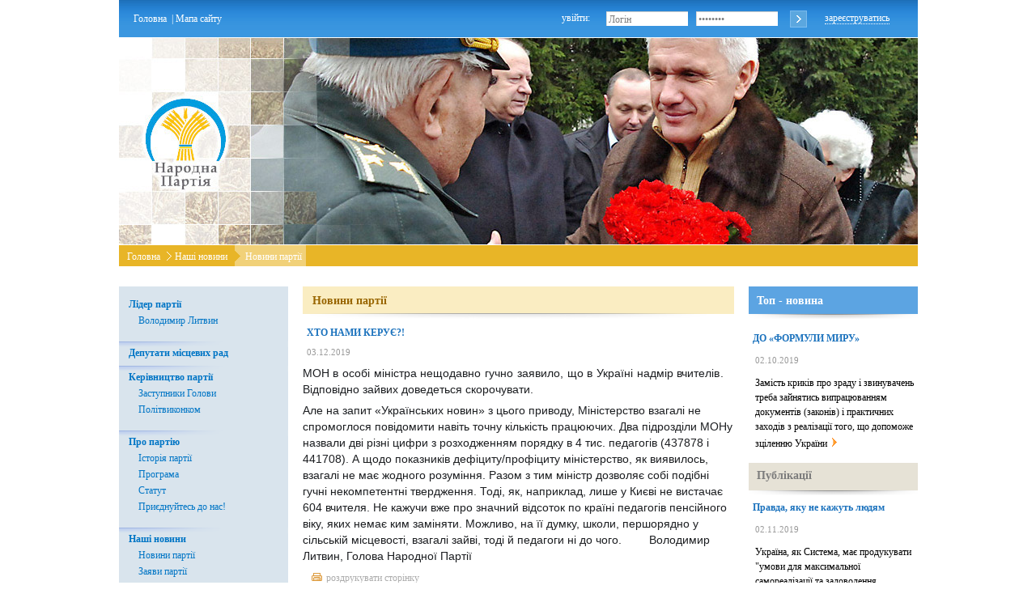

--- FILE ---
content_type: text/html; charset=UTF-8
request_url: http://www.narodna.org.ua/news.php?AYear=2019&AMonth=12&ADay=3&ArticleID=19118&
body_size: 37873
content:
<!DOCTYPE html PUBLIC "-//W3C//DTD HTML 4.01 Transitional//EN"><html><head><meta http-equiv="content-type" content="text/html; charset=utf-8"><meta name=generator content="phpxmlkernel 2.9.8.28"><link rel="SHORTCUT ICON" href="http://www.narodna.org.ua/favicon.ico
 "><link rel="icon" href="http://www.narodna.org.ua/favicon.ico
 "><base href="http://www.narodna.org.ua/news.php?AYear=2019&AMonth=12&ADay=3&ArticleID=19118&"><meta http-equiv=Content-Type content="text/html; charset=utf-8"><meta content="all" name="robots"><meta name="keywords" content="Литвин Володимир,Народна Партія,Офіційний сайт,лідер партії,команда,член партії,законопроекти,голова Верховної ради,narodna, Фракція Блок Литвина,країні потрібен,порядок,закон,президент України,Політвиконком,Статут,новини,анонс,точка зору,інтерв'ю,публікації,фотогалерея,відео,Інформаційний бюлетень,блог Литвина, конференція,ЗАРУБІНСЬКИЙ Олег,ГРИНЕВЕЦЬКИЙ Сергій,ДЕРКАЧ Микола,БАРАНОВ Валерій,БЕЛОУСОВА Ірина,ВАЩУК Катерина,ГЕРАСИМЧУК Володимир,ГОЛОВЧЕНКО Ігор,ГРИВКОВСЬКИЙ Вадим,ЛИТВИН Юрій,ПАВЛЕНКО Сергій,ПОЛІЩУК Олег,ПОЛІЩУК Олег,СІНЧЕНКО Віктор,ТЕРЕЩУК Сергій,ШАРОВ Ігор,ШЕРШУН Микола,ШМІДТ Микола,ШМІДТ Микола,ПИЛИПИШИН Віктор,регіон,Київ,Львів,Донецьк,Крим,Суми,Харків,Чернігів,Кіровоград,Полтава,Вінниця" ><meta name="description" content="Офіційний сайт Народної Партії України. Лідер - Володимир Литвин." ><meta name="google-site-verification" content="1Hq1ueA-D-JHO_ElRNJQa-x0xJ9vOHsSmxMMeHSm0ws" ><link rel="alternate" type="application/rss+xml" title="RSS 2.0" href="http://www.narodna.org.ua/rss_ua.php" ><script type="text/javascript">
      var HTTP_SITE_ROOT = 'http://www.narodna.org.ua/';
 var PAGE_LANG = 'UA';
 </script><link rel="stylesheet" href="http://www.narodna.org.ua/css/style.css" type="text/css" ><title>Офіційний сайт Народної Партії&nbsp;&mdash;&nbsp;Новини партії</title><!-- hs --> <script type="text/javascript" language="javascript" src="http://www.narodna.org.ua/scripts/yui/yahoo-dom-event/yahoo-dom-event.js"></script>  <script type="text/javascript" language="javascript" src="http://www.narodna.org.ua/scripts/yui/get/get-min.js"></script>  <link rel="stylesheet" type="text/css" href="http://www.narodna.org.ua/scripts/yui/button/assets/skins/sam/button.css"/> <link rel="stylesheet" type="text/css" href="http://www.narodna.org.ua/scripts/yui/container/assets/skins/sam/container.css"/> <link rel="stylesheet" type="text/css" href="http://www.narodna.org.ua/scripts/yui/calendar/assets/skins/sam/calendar.css"/> <link rel="stylesheet" type="text/css" href="http://www.narodna.org.ua/css/e-calendar.css"/><!-- hs -->    
     <script type="text/javascript" language="javascript">
/// <reference path="yui/yahoo-dom-event/yahoo-dom-event.js" />
/// <reference path="yui/get/get.js" />
/*
var sConfig = {
'yahoo':
{
path: '',
requires: []
},
'dom':
{
path: '',
requires: ['yahoo']
},
'event':
{
path: '',
requires: ['yahoo']
}
};
*/
var Script_Loader = function(config, loaded) {
    var self = this;
    this.config = config;
    this.scripts = {};
    this.quee = [];
    var connection = null;
    var loadNext = function() {
        var shift = function() {
            self.quee.splice(0, 1);
            connection = null;
            loadNext();
        };
        if (self.documentReady && !connection) {
            if (self.quee.length > 0) {
                var next = self.quee[0];
                var itempath = next.config.path;
                if (!(itempath.match("http://"))) {
                  itempath = self.httproot + itempath;
                }
                if (itempath.match(".css")) {
                connection = YAHOO.util.Get.css(itempath, {
                    onSuccess: function() { next.successEvent.fire(); shift(); },
                    onFailure: function() { next.failureEvent.fire(); shift(); },
                    onTimeout: function() { next.failureEvent.fire(); shift(); }
                })
                } else {
                connection = YAHOO.util.Get.script(itempath, {
                    onSuccess: function() { next.successEvent.fire(); shift(); },
                    onFailure: function() { next.failureEvent.fire(); shift(); },
                    onTimeout: function() { next.failureEvent.fire(); shift(); }
                });
                }
            }
        }
    };
    this.addToQuee = function(script) {
        if (!script.loaded) {
            for (var i = 0; i < this.quee.length; i++)
                if (this.quee[i] == script)
                return;
            self.quee.push(script);
            if (self.quee.length == 1)
                loadNext();
            script.onSuccess(loadNext);
            script.onFailure(loadNext);
        }
    };
    this.requireScript = function(name) {
        var script = this.scripts[name];
        if (script)
            return script;
        script = new JScript(this, name);
        this.scripts[name] = script;
        return script;
    };
    this.requireScripts = function(list, _success, _failure) {
        var requires = [];
        var fail = false;
        var loaded = false;
        var __success = function() {
            if (!loaded) {
                for (var i = 0; i < requires.length; i++)
                    if (!requires[i].loaded || requires[i].wrong)
                    return;
                loaded = true;
                _success();
            }
        };
        var __failure = function() {
            if (!fail) {
                fail = true;
                _failure();
            }
        };
        for (var i = 0; i < list.length; i++)
            requires.push(this.requireScript(list[i]));
        if (_success)
            for (var i = 0; i < requires.length; i++)
            requires[i].onSuccess(__success);
        if (_failure)
            for (var i = 0; i < requires.length; i++)
            requires[i].onFailure(__failure);
        if (!fail)
            __success();
    }
    for (var i = 0; i < loaded.length; i++) {
        var script = loaded[i];
        if (!this.scripts[script])
            this.scripts[script] = new JScript(self, script, true);
    }
    /*   DocumentReady begin */
    var documentReadyEvent = new YAHOO.util.CustomEvent('documentReady');
    documentReadyEvent.subscribe(loadNext);
    this.documentReady = false;
    this.onDocumentReady = function(callback) {
        if (this.documentReady)
            return callback();
        else
            documentReadyEvent.subscribe(callback);
    };
    var ready = function() {
        if (!self.documentReady) {
            self.documentReady = true;
            documentReadyEvent.fire();
        }
    };
    YAHOO.util.Event.onDOMReady(function() {

        if (document.all && navigator.userAgent.indexOf("Opera") == -1){
            var d = window.document;
            (function() {
                try {
                    d.documentElement.doScroll('left');
                } catch (e) {
                    setTimeout(arguments.callee, 50);
                    return;
                }
                ready();
            })();
        } else {
            ready();
       }     
    });
    /*   DocumentReady end */
};

function JScript(ScriptLoader, name, loaded, requires) {
    var self = this;
    this.name = name;
    this.loaded = loaded;
    this.wrong = false;
    if (name.indexOf('http://') == 0)
        this.config = { path: name, requires: requires || [] };
    else
        this.config = ScriptLoader.config[name];
    this.successEvent = new YAHOO.util.CustomEvent("success");
    this.failureEvent = new YAHOO.util.CustomEvent("failure");
    this.successEvent.subscribe(function() { self.loaded = true; });
    this.failureEvent.subscribe(function() { self.wrong = true; });
    this.onSuccess = function(callback) {
        if (this.loaded)
            callback();
        else
            this.successEvent.subscribe(callback);
    }
    this.onFailure = function(callback) {
        if (this.wrong)
            callback();
        else
            this.failureEvent.subscribe(callback);
    };

    var ready = function() {
        if (!self.loaded)
            ScriptLoader.addToQuee(self);
    };
    var fail = function() {
        if (!self.wrong) {
            self.wrong = true;
            self.failureEvent.fire();
        }
    };
    if (!loaded)
        ScriptLoader.requireScripts(this.config.requires, ready, fail);
}

    Script_Loader.prototype.httproot = 'http://www.narodna.org.ua/';
var ScriptConfig = {
'tiny2': {path:'admin/scripts/tiny/tiny_mce.js', requires: []}
,'yuiloader-dom-event': {path:'scripts/yui/yuiloader-dom-event/yuiloader-dom-event.js', requires: []}
,'yuiloader': {path:'scripts/yui/yuiloader/yuiloader.js', requires: []}
,'yahoo': {path:'scripts/yui/yahoo/yahoo-min.js', requires: []}
,'dom': {path:'scripts/yui/dom/dom-min.js', requires: []}
,'yahoo-dom-event': {path:'scripts/yui/yahoo-dom-event/yahoo-dom-event.js', requires: []}
,'event': {path:'scripts/yui/event/event-min.js', requires: []}
,'element': {path:'scripts/yui/element/element-min.js', requires: ['yahoo','dom','event']}
,'get': {path:'scripts/yui/get/get-min.js', requires: []}
,'datasource': {path:'scripts/yui/datasource/datasource-min.js', requires: ['connection']}
,'treeview': {path:'scripts/yui/treeview/treeview-min.js', requires: []}
,'connection': {path:'scripts/yui/connection/connection-min.js', requires: []}
,'autocomplete': {path:'scripts/yui/autocomplete/autocomplete.js', requires: []}
,'tabview': {path:'scripts/yui/tabview/tabview-min.js', requires: ['yahoo-dom-event','connection','element','tabview_css','tabview-skin_css']}
,'paginator': {path:'scripts/yui/paginator/paginator-min.js', requires: []}
,'datatable': {path:'scripts/yui/datatable/datatable.js', requires: ['yahoo-dom-event','element','datasource','paginator']}
,'json': {path:'scripts/yui/json/json-min.js', requires: []}
,'dragdrop': {path:'scripts/yui/dragdrop/dragdrop-min.js', requires: []}
,'button': {path:'scripts/yui/button/button-min.js', requires: []}
,'container': {path:'scripts/yui/container/container-min.js', requires: []}
,'calendar': {path:'scripts/yui/calendar/calendar-min.js', requires: []}
,'cookie': {path:'scripts/yui/cookie/cookie-min.js', requires: []}
,'uploader': {path:'scripts/yui/uploader/uploader-min.js', requires: ['element']}
,'animation': {path:'scripts/yui/animation/animation-min.js', requires: []}
,'carousel': {path:'scripts/yui/carousel/carousel-min.js', requires: []}
,'slider': {path:'scripts/yui/slider/slider-min.js', requires: ['dragdrop']}
,'colorpicker': {path:'scripts/yui/colorpicker/colorpicker-min.js', requires: ['slider','element','animation']}
,'colorpicker_css': {path:'scripts/yui/colorpicker/assets/skins/sam/colorpicker.css', requires: []}
,'slider_css': {path:'scripts/yui/slider/assets/skins/sam/slider.css', requires: []}
,'fonts_css': {path:'scripts/yui/fonts/fonts-min.css', requires: []}
,'container_css': {path:'scripts/yui/container/assets/skins/sam/container.css', requires: []}
,'treeview_css': {path:'scripts/yui/treeview/assets/skins/sam/treeview.css', requires: []}
,'tabview_css': {path:'scripts/yui/tabview/assets/skins/sam/tabview.css', requires: []}
,'tabview-skin_css': {path:'scripts/yui/tabview/assets/skins/sam/tabview-skin.css', requires: []}
,'button_css': {path:'scripts/yui/button/assets/skins/sam/button.css', requires: []}
,'calendar_css': {path:'scripts/yui/calendar/assets/skins/sam/calendar.css', requires: []}
,'e-calendar_css': {path:'css/e-calendar.css', requires: []}
,'uploader_css': {path:'styles/uploader.css', requires: []}
,'e-registration': {path:'scripts/e-registration.js', requires: ['yahoo-dom-event','connection','element','button','dragdrop','container','animation','container_css','button_css','calendar','calendar_css']}
,'e-polls': {path:'scripts/e-polls.js', requires: ['yahoo-dom-event','connection']}
,'datatable-edesign-fix': {path:'scripts/datatable-edesign-fix.js', requires: ['datatable','json']}
,'e-calendar': {path:'scripts/e-calendar.js', requires: ['yahoo-dom-event','dragdrop','element','button','container','calendar']}
,'imbrowser': {path:'scripts/imbrowser.js', requires: []}
,'single_uploader': {path:'scripts/single_uploader.js', requires: ['element','json','connection','cookie','uploader','imbrowser','uploader_css']}
,'e-uploader': {path:'scripts/e-uploader.js', requires: ['uploader','connection','cookie','datatable','uploader_css']}
,'e-json': {path:'scripts/json.js', requires: []}
,'photos': {path:'scripts/photos.js', requires: []}
,'sitemenu': {path:'scripts/sitemenu.js', requires: ['yahoo','dom','event','connection','element','treeview','animation']}
,'combosuggest': {path:'scripts/combosuggest.js', requires: []}
,'e-carousel': {path:'scripts/e-carousel.js', requires: ['yahoo','dom','event','element','connection','carousel']}
,'e-rotator': {path:'scripts/e-rotator.js', requires: ['yahoo','dom','event','element','connection','carousel','e-popupcarousel']}
,'e-map': {path:'scripts/map.js', requires: ['yahoo','dom','event']}
,'e-video': {path:'scripts/e-video.js', requires: ['yahoo-dom-event','connection','element','button','dragdrop','container','animation','container_css']}
,'e-popupcarousel': {path:'scripts/e-popupcarousel.js', requires: ['yahoo-dom-event','connection','element','button','dragdrop','container','animation','container_css']}
,'ufo': {path:'scripts/ufo.js', requires: ['yahoo-dom-event']}
,'e-colorpicker': {path:'scripts/e-colorpicker.js', requires: ['yahoo-dom-event','connection','element','colorpicker','button','container','colorpicker_css','container_css','slider_css']}
};
var ScriptLoader = new Script_Loader(ScriptConfig, ['yahoo','yahoo-dom-event','yahoo','dom','event','get','dragdrop','element','button','container','calendar','e-calendar','connection','animation','container_css','e-popupcarousel','button_css','calendar_css','e-registration','e-polls','treeview','sitemenu','ufo']);

     </script>
      <script type="text/javascript" language="javascript" src="http://www.narodna.org.ua/scripts/yui/dragdrop/dragdrop-min.js"></script>  <script type="text/javascript" language="javascript" src="http://www.narodna.org.ua/scripts/yui/element/element-min.js"></script>  <script type="text/javascript" language="javascript" src="http://www.narodna.org.ua/scripts/yui/button/button-min.js"></script>  <script type="text/javascript" language="javascript" src="http://www.narodna.org.ua/scripts/yui/container/container-min.js"></script>  <script type="text/javascript" language="javascript" src="http://www.narodna.org.ua/scripts/yui/calendar/calendar-min.js"></script>  <script type="text/javascript" language="javascript" src="http://www.narodna.org.ua/scripts/e-calendar.js"></script>  <script type="text/javascript" language="javascript" src="http://www.narodna.org.ua/scripts/yui/connection/connection-min.js"></script>  <script type="text/javascript" language="javascript" src="http://www.narodna.org.ua/scripts/yui/animation/animation-min.js"></script>  <link rel="stylesheet" type="text/css" href="http://www.narodna.org.ua/scripts/yui/container/assets/skins/sam/container.css"> <script type="text/javascript" language="javascript" src="http://www.narodna.org.ua/scripts/e-popupcarousel.js"></script>  <link rel="stylesheet" type="text/css" href="http://www.narodna.org.ua/scripts/yui/button/assets/skins/sam/button.css"> <link rel="stylesheet" type="text/css" href="http://www.narodna.org.ua/scripts/yui/calendar/assets/skins/sam/calendar.css"> <script type="text/javascript" language="javascript" src="http://www.narodna.org.ua/scripts/e-registration.js"></script>  <script type="text/javascript" language="javascript" src="http://www.narodna.org.ua/scripts/e-polls.js"></script>  <script type="text/javascript" language="javascript" src="http://www.narodna.org.ua/scripts/yui/treeview/treeview-min.js"></script>  <script type="text/javascript" language="javascript" src="http://www.narodna.org.ua/scripts/sitemenu.js"></script>  <script type="text/javascript" language="javascript" src="http://www.narodna.org.ua/scripts/ufo.js"></script> </head><body class=yui-skin-sam><div class=main><div class=header_1><div class=div_navigation id=div_navigation><a href="http://www.narodna.org.ua/">Головна</a>&nbsp; |&nbsp;<a href="http://www.narodna.org.ua/page/sitemap/" 
 id ="aSiteMapLink">Мапа сайту</a><div id=aSiteMapPanel style="display:none;"><div id=aSiteMap></div></div></div><div class=div_login><div id=enter>увійти:
 </div><div id=form><input class="header_input" id="loginName" type="text" value="Логін" onfocus="if (this.value=='Логін') {this.value=''}" ><input type=password id=loginPass class=header_input value=password onfocus="if (this.value=='password') {this.value=''}"></div><div id=button><input type=button id=loginSubmit value="" class=header_button></div><div id=register><a>зареєструватись</a></div><div id=loginform style="display:none;"><div id=loginerrorid></div><script type="text/javascript" language=javascript>
      appconfig = {
         cflang   : '',
 siteroot : "http://www.narodna.org.ua/",
 methodname : 'login',
 
 signature :'',
 

 
 params : 
 { 
 Login:{required:true}
 ,Password:{required:true}
 
 } 
 ,
 
 
 appform : 'appform' 
 };
 </script><form name=appform id=appform action=login.php method=POST onsubmit=""><input type=hidden name=icf value=y><table class=ctrlsholder><col class=labelcoldef><col class=datacoldef><col class=errorcoldef><tr><td class=labelcol>Логін<span class=error><sup>*</sup></span></td><td class=datacol>
     <input type="text" name="Login" value="" ></td><td class=errorcol><span class=error><span id=Login_error class=errorcoldef></span></span></td></tr><tr><td class=labelcol>Пароль<span class=error><sup>*</sup></span></td><td class=datacol>     <input type="hidden" id="Password" name="Password" value=""><input type="password" name="Passwordraw"></td><td class=errorcol><span class=error><span id=Password_error class=errorcoldef></span></span></td></tr></table></form></div><div id=registerform style="display:none;"><div id=errorid></div><div id=regContainer><form onsubmit="" method=POST action=register.php id=appform name=appform><table class=ctrlsholder><tbody><tr><td class=labelcol>Логін<span class=error><sup>*</sup></span></td><td class=datacol>
     <input type="text" name="visitorAlias" value="" ></td><td class=errorcol><span class=error><span class=errorcoldef id=visitorAlias_error></span></span></td></tr><tr><td class=labelcol>Пароль<span class=error><sup>*</sup></span></td><td class=datacol>
     <input type="password" name="visitorpassword" value="" ></td><td class=errorcol><span class=error><span class=errorcoldef id=visitorpassword_error></span></span></td></tr><tr><td class=labelcol>Підтвердження паролю<span class=error><sup>*</sup></span></td><td class=datacol>
     <input type="password" name="visitorpasswordconfirm" value="" ></td><td class=errorcol><span class=error><span class=errorcoldef id=visitorpasswordconfirm_error></span></span></td></tr><tr><td class=labelcol>
 e-mail<span class=error><sup>*</sup></span></td><td class=datacol>
     <input type="text" name="visitoremail" value="" ></td><td class=errorcol><span class=error><span class=errorcoldef id=visitoremail_error></span></span></td></tr><tr class=require_row><td>&nbsp;</td><td><sup>*</sup>Обов'язкові поля.
 </td><td>&nbsp;</td></tr></tbody></table><table class="ctrlsholder tblue"><tbody><tr class=add_row><td>&nbsp;</td><td>Додаткова інформація</td><td>&nbsp;</td></tr><tr><td class=labelcol>ПІБ</td><td class=datacol>
     <input type="text" name="visitorLastName" value="" ></td><td class=errorcol><span class=error><span class=errorcoldef id=visitorLastName_error></span></span></td></tr><tr><td class=labelcol>Країна</td><td class=datacol>
     <input type="text" name="visitorCountry" value="" ></td><td class=errorcol><span class=error><span class=errorcoldef id=visitorCountry_error></span></span></td></tr><tr><td class=labelcol>Місто</td><td class=datacol>
     <input type="text" name="visitorCity" value="" ></td><td class=errorcol><span class=error><span class=errorcoldef id=visitorCity_error></span></span></td></tr><tr><td class=labelcol>Тел.</td><td class=datacol>
     <input type="text" name="visitorPhone" value="" ></td><td class=errorcol><span class=error><span class=errorcoldef id=visitorPhone_error></span></span></td></tr><tr><td class=labelcol>Місце роботи</td><td class=datacol>
     <input type="text" name="visitorOrganization" value="" ></td><td class=errorcol><span class=error><span class=errorcoldef id=visitorOrganization_error></span></span></td></tr><tr><td class=labelcol>Стать</td><td class=datacol><table><tr><td><input class="rbttn" type="radio" name="visitorSex"  value="female"
 ><span class="labelsubcol">жін.</span></td></tr><tr><td><input class="rbttn" type="radio" name="visitorSex"  value="male"
 ><span class="labelsubcol">чол.</span></td></tr><tr></tr></table></td><td class=errorcol><span class=error><span class=errorcoldef id=visitorSex_error></span></span></td></tr><tr><td class=labelcol>Підписатись на розсилку</td><td class=datacol><input class="cbttn" type="checkbox" name="visitorSubscribed" value="1" ></td><td class=errorcol><span class=error><span class=errorcoldef id=visitorSubscribed_error></span></span></td></tr></tbody></table></form></div></div></div></div><div class="header_2" id="topBanner" style="margin:0; padding:0; background:url(http://www.narodna.org.ua/php_uploads/images/partnerlogos/head_16.jpg) no-repeat"><script type="text/javascript" defer=defer>
              function ufoInit(){
                  if (document.getElementById('topBanner')) {
                      var banner = { movie: HTTP_SITE_ROOT +"swf/header-static_SZU.swf", width: "987", height: "257", majorversion: "8", build: "0", xi: "true", quality: "high", wmode:"transparent",
                        bgcolor: '#666666', menu: false,
                        allowScriptAccess: 'sameDomain',
                        allowFullScreen:false};
                      UFO.create(banner, "topBanner");
                  }
              };
              ufoInit();
            </script></div><div class=header_3><div id=list><ul><li id="main_item"><a href="http://www.narodna.org.ua/">Головна</a></li><li>Наші новини</li><li id="active_tab">Новини партії</li></ul></div></div><div class=container><div class=left_column><div id=menu_block><ul><li class="
  firstleftmenu"
 >Лідер партії<ul><li class="
 "
 ><a href="http://www.narodna.org.ua/page/vl/" 
 target="_self" >Володимир Литвин</a></ul><li class="
 "
 ><a href="http://www.narodna.org.ua/page/regionaldeputies/" 
 target="_self" >Депутати місцевих рад</a><li class="
 "
 >Керівництво партії<ul><li class="
 "
 ><a href="http://www.narodna.org.ua/page/deputyhead/" 
 target="_self" >Заступники Голови</a><li class="
 "
 ><a href="http://www.narodna.org.ua/page/committee/" 
 target="_self" >Політвиконком</a></ul><li class="
 "
 >Про партію<ul><li class="
 "
 ><a href="http://www.narodna.org.ua/page/party_history/" 
 target="_self" >Історія партії</a><li class="
 "
 ><a href="http://www.narodna.org.ua/page/programme/" 
 target="_self" >Програма</a><li class="
 "
 ><a href="http://www.narodna.org.ua/page/statute/" 
 target="_self" >Статут</a><li class="
 "
 ><a href="http://www.narodna.org.ua/page/joinus2/" 
 target="_self" >Приєднуйтесь до нас!</a></ul><li class="
 expanded"
 >Наші новини<ul><li class="
 expanded"
 ><a href="http://www.narodna.org.ua/page/news/" 
 target="_self" >Новини партії</a><li class="
 "
 ><a href="http://www.narodna.org.ua/page/zayaviparty/" 
 target="_self" >Заяви партії</a><li class="
 "
 ><a href="http://www.narodna.org.ua/page/tochka-zoru/" 
 target="_self" >Точка зору</a></ul><li class="
 "
 ><a href="http://www.narodna.org.ua/page/ukraineandworld/" 
 target="_self" >Україна і світ</a><li class="
 "
 >Блоги<ul><li class="
 "
 ><a href="http://www.narodna.org.ua/page/blog2/" 
 target="_self" >Блог Олексія Якименка</a><li class="
 "
 ><a href="http://www.narodna.org.ua/page/volyanska_blog/" 
 target="_self" >Блог Василя Томнюка</a><li class="
 "
 ><a href="http://www.narodna.org.ua/page/gend_blog/" 
 target="_self" >Блог Олександра Гендзьори</a><li class="
 "
 ><a href="http://www.narodna.org.ua/page/surin_blog/" 
 target="_self" >Блог Андрія Миколайовича</a><li class="
 "
 ><a href="http://www.narodna.org.ua/page/teteruk/" 
 target="_self" >Блог Володимира Тетерука</a><li class="
 "
 ><a href="http://www.narodna.org.ua/page/voronin/" 
 target="_self" >Блог Олександра Вороніна</a><li class="
 "
 ><a href="http://www.narodna.org.ua/page/lyshko/" 
 target="_self" >Блог Григорія Лишка</a></ul><li class="
 "
 ><a href="http://www.narodna.org.ua/page/opinion/" 
 target="_self" >Ваша думка має значення</a><li class="
 "
 >Ми в регіонах<ul><li><a href="http://www.narodna.org.ua/page.php?name=regions&amp;ArticleGeoRef=30&amp;" 
 target="_self" >АР Крим</a><li><a href="http://www.narodna.org.ua/page.php?name=regions&amp;ArticleGeoRef=32&amp;" 
 target="_self" >Севастополь</a><li><a href="http://www.narodna.org.ua/page.php?name=regions&amp;ArticleGeoRef=3&amp;" 
 target="_self" >Волинська область</a><li><a href="http://www.narodna.org.ua/page.php?name=regions&amp;ArticleGeoRef=2&amp;" 
 target="_self" >Вiнницька область</a><li><a href="http://www.narodna.org.ua/page.php?name=regions&amp;ArticleGeoRef=4&amp;" 
 target="_self" >Днiпропетровська область</a><li><a href="http://www.narodna.org.ua/page.php?name=regions&amp;ArticleGeoRef=5&amp;" 
 target="_self" >Донецька область</a><li><a href="http://www.narodna.org.ua/page.php?name=regions&amp;ArticleGeoRef=6&amp;" 
 target="_self" >Житомирська область</a><li><a href="http://www.narodna.org.ua/page.php?name=regions&amp;ArticleGeoRef=7&amp;" 
 target="_self" >Закарпатська область</a><li><a href="http://www.narodna.org.ua/page.php?name=regions&amp;ArticleGeoRef=8&amp;" 
 target="_self" >Запорiзька область</a><li><a href="http://www.narodna.org.ua/page.php?name=regions&amp;ArticleGeoRef=9&amp;" 
 target="_self" >Iвано-Франкiвська область</a><li><a href="http://www.narodna.org.ua/page.php?name=regions&amp;ArticleGeoRef=10&amp;" 
 target="_self" >Київська область</a><li><a href="http://www.narodna.org.ua/page.php?name=regions&amp;ArticleGeoRef=31&amp;" 
 target="_self" >Київ</a><li><a href="http://www.narodna.org.ua/page.php?name=regions&amp;ArticleGeoRef=11&amp;" 
 target="_self" >Кiровоградська область</a><li><a href="http://www.narodna.org.ua/page.php?name=regions&amp;ArticleGeoRef=12&amp;" 
 target="_self" >Луганська область</a><li><a href="http://www.narodna.org.ua/page.php?name=regions&amp;ArticleGeoRef=13&amp;" 
 target="_self" >Львiвська область</a><li><a href="http://www.narodna.org.ua/page.php?name=regions&amp;ArticleGeoRef=14&amp;" 
 target="_self" >Миколаївська область</a><li><a href="http://www.narodna.org.ua/page.php?name=regions&amp;ArticleGeoRef=15&amp;" 
 target="_self" >Одеська область</a><li><a href="http://www.narodna.org.ua/page.php?name=regions&amp;ArticleGeoRef=16&amp;" 
 target="_self" >Полтавська область</a><li><a href="http://www.narodna.org.ua/page.php?name=regions&amp;ArticleGeoRef=17&amp;" 
 target="_self" >Рiвненська область</a><li><a href="http://www.narodna.org.ua/page.php?name=regions&amp;ArticleGeoRef=18&amp;" 
 target="_self" >Сумська область</a><li><a href="http://www.narodna.org.ua/page.php?name=regions&amp;ArticleGeoRef=19&amp;" 
 target="_self" >Тернопiльська область</a><li><a href="http://www.narodna.org.ua/page.php?name=regions&amp;ArticleGeoRef=20&amp;" 
 target="_self" >Харкiвська область</a><li><a href="http://www.narodna.org.ua/page.php?name=regions&amp;ArticleGeoRef=21&amp;" 
 target="_self" >Херсонська область</a><li><a href="http://www.narodna.org.ua/page.php?name=regions&amp;ArticleGeoRef=22&amp;" 
 target="_self" >Хмельницька область</a><li><a href="http://www.narodna.org.ua/page.php?name=regions&amp;ArticleGeoRef=23&amp;" 
 target="_self" >Черкаська область</a><li><a href="http://www.narodna.org.ua/page.php?name=regions&amp;ArticleGeoRef=24&amp;" 
 target="_self" >Чернiвецька область</a><li><a href="http://www.narodna.org.ua/page.php?name=regions&amp;ArticleGeoRef=25&amp;" 
 target="_self" >Чернiгiвська область</a></ul><li class="
 "
 ><a href="http://www.narodna.org.ua/page/video/" 
 target="_self" >Відеогалерея</a><li class="
 "
 ><a href="http://www.narodna.org.ua/page/photo/" 
 target="_self" >Фотогалерея</a><li class="
  lastleftmenu"
 ><a href="http://www.narodna.org.ua/page/contacts/" 
 target="_self" >Контакти</a></ul></div><script type="text/javascript">
            createMenu("menu_block");
        </script><div class=div_input><script type="text/javascript" language=javascript>
      appconfig = {
         cflang   : '',
 siteroot : "http://www.narodna.org.ua/",
 methodname : 'search',
 
 signature :'',
 

 
 params : 
 { 
 
 } 
 ,
 
 
 appform : 'appform' 
 };
 </script><form name=appform onsubmit="" action=search.php method=post><input type=hidden name=icf value=y><div class=div_input_form><input class="input_text" id="SearchField" name="searchword" value="пошук" onfocus="if (this.value=='пошук') {this.value=''}"></div><div class=div_input_button><input type=submit name="" value="" class=input_button></div></form></div><div class=div_subscribe><h5 class=h5_grey>Розсилка</h5><p id=subscribe_input><input id="SubscriptionField" name="subscription" value="email" onfocus="if (this.value=='email') {this.value=''}"><p id=subscribesubmit><a>підписатися</a><p id=rss><a
 href="http://feeds.feedburner.com/narodna_party/ua"
 ><img src="http://www.narodna.org.ua/im/rss.gif" alt="RSS-стрічка новин з сайту" border="0"></a></div><div id=singleCal><div id=singleCalContainer></div></div><h5 class=h5_grey_dumka>Наші партнери</h5><div class=div_dumka><a href="http://www.narodna.in.ua/" 
 target="_blank" ><img src="php_uploads/images/partnerlogos/PartnerLogoImage_UA_01.jpg" alt="Тижневик &quot;Народна&quot;" border="0"></a></div><div class=div_dumka><a href="http://www.facebook.com/lytvyn.volodymyr" 
 target="_blank" ><img src="php_uploads/images/partnerlogos/PartnerLogoImage_UA_facebook_02.png" alt="" border="0"></a></div></div><div class=center_column><div class=header_beige><a href="http://www.narodna.org.ua/page/news/" 
 >Новини партії</a></div><h5 class=header_blue>ХТО НАМИ КЕРУЄ?!</h5><p class=font_grey>03.12.2019<div class=blog_text><p style="margin: 6px 0px; font-family: Helvetica, Arial, sans-serif; color: #1c1e21; font-size: 14px;">МОН в особі міністра нещодавно гучно заявило, що в Україні надмір вчителів. Відповідно зайвих доведеться скорочувати.</p>
<p style="margin: 6px 0px 0px; display: inline; font-family: Helvetica, Arial, sans-serif; color: #1c1e21; font-size: 14px;">Але на запит &laquo;Українських новин&raquo; з цього приводу, Міністерство взагалі не спромоглося повідомити навіть точну кількість працюючих. Два підрозділи МОНу назвали дві різні цифри з розходженням порядку в 4 тис. педагогів (437878 і 441708). А щодо показників дефіциту/профіциту міністерство, як виявилось, взагалі не має жодного розуміння. Разом з тим міністр дозволяє собі подібні гучні некомпетентні твердження. Тоді, як, наприклад, лише у Києві не вистачає 604 вчителя. Не кажучи вже про значний відсоток по країні педагогів пенсійного віку, яких немає ким заміняти. Можливо, на її думку, школи, першорядно у сільській місцевості, взагалі зайві, тоді й педагоги ні до чого.</p>
<p style="margin: 6px 0px 0px; display: inline; font-family: Helvetica, Arial, sans-serif; color: #1c1e21; font-size: 14px;">&nbsp;</p>
<p style="margin: 6px 0px 0px; display: inline; font-family: Helvetica, Arial, sans-serif; color: #1c1e21; font-size: 14px;">Володимир Литвин, Голова Народної Партії</p></div><div class=print_share><a href="javascript:window.print();"><img src="http://www.narodna.org.ua/im/print_icon.gif" alt="" 
 title="версiя для друку"
 ></a>роздрукувати сторінку</div><div id=aVideo style="display:none;"><div id=videoInside></div></div><div id=photoDialog style="display:none;"><div id=aPhotoContainer><ol id=aPhoto></ol></div></div><script type="text/javascript">
        ScriptLoader.requireScripts(['e-video'],    function(){
        YAHOO.util.Event.onDOMReady(videosInit);
        });
      </script></div><div class=right_column><div class=div_blueheadline><h5 class=blue_headline>Топ - новина</h5><h5 class=header_blue><a href="http://www.narodna.org.ua/news.php?AYear=2019&amp;AMonth=10&amp;ADay=2&amp;ArticleID=19107&amp;" 
 >ДО «ФОРМУЛИ МИРУ»</a></h5><p class=font_grey>02.10.2019<p class=font_black>Замість криків про зраду і звинувачень треба зайнятись випрацюванням документів (законів) і практичних заходів з реалізації того, що допоможе зціленню України<a href="http://www.narodna.org.ua/news.php?AYear=2019&amp;AMonth=10&amp;ADay=2&amp;ArticleID=19107&amp;" 
 ><img src="im/pointer_link.gif" alt=""></a><h5 class=h5_grey_dumka><a href="http://www.narodna.org.ua/page/publications/" 
 >Публікації</a></h5><h5 class=header_blue><a href="http://www.narodna.org.ua/news.php?AYear=2019&amp;AMonth=11&amp;ADay=2&amp;ArticleID=19113&amp;" 
 >Правда, яку не кажуть людям</a></h5><p class=font_grey>02.11.2019&nbsp;<p class=font_black>Україна, як Система, має продукувати &quot;умови для максимальної самореалізації та задоволення матеріальних та духовних потреб кожного та умови для гідного життя всіх своїх громадян&quot;.<a href="http://www.narodna.org.ua/news.php?AYear=2019&amp;AMonth=11&amp;ADay=2&amp;ArticleID=19113&amp;" 
 ><img src="/im/pointer_link.gif" alt=""></a></div></div><div class=clear></div><div class=push></div></div></div><div class=footer><div class=footer_center>Зворотній зв'язок: info@narodna.org.ua
 </div><div class=footer_right>Прес-центр: press@narodna.org.ua
 </div><div class=footer_rright><div class=left_footer_rright>
 ©&nbsp;Народна Партія. Всі права застережено.<br>При використанні матеріалів сайту обов'язковим є посилання на narodna.org.ua</div><div class=right_footer_rright>Розроблено в<a href="http://e-design.com.ua"><img src="im/edesign.gif" alt=e-design.com.ua></a></div></div></div><script type="text/javascript">
         var gaJsHost = (("https:" == document.location.protocol) ? "https://ssl." : "http://www.");
         document.write(unescape("%3Cscript src='" + gaJsHost + "google-analytics.com/ga.js' type='text/javascript'%3E%3C/script%3E"));
       </script><script type="text/javascript">
         if (typeof(_gat) != "undefined") {
            var pageTracker = _gat._getTracker("UA-11506649-1");
 pageTracker._trackPageview();
 }
 </script></body></html>

--- FILE ---
content_type: text/css
request_url: http://www.narodna.org.ua/css/style.css
body_size: 52756
content:
@charset utf-8;

body, html {
        margin: 0;
        padding: 0;
    text-align: center;
    height: 100%;

}
.main {
  width: 987px;
  text-align: left;
  min-height: 100%;
  height: auto !important;
  height: 100%;
  margin: 0 auto -29px;
}
.main a img {
  border: 0;
  left: 0;
}


/* *************************** HEADER  ********************************* */

.header_1 {
  height: 46px;
  width: 987px;
  background-image: url(../im/header_1.gif);
  background-repeat: repeat;
}

.div_navigation {
  width: 190px;
  height: 37px;
  font-family: Verdana;
  font-size: 12px;
  float: left;
  color: #fff;
  margin: 7px 0 0 0;
  line-height: 30px;
  padding: 1px 0 0 18px;
}

.div_navigation a {
  font-family: Verdana;
  font-size: 12px;
  color: #fff;
  text-decoration: none;
}

.div_login {
  width: 440px;
  height: 46px;
  float: right;
  font-family: Tahoma;
  font-size: 12px;
  color: #fff;
  margin: 0;
  padding: 0;
}

#enter {
  height: 31px;
  width: auto;
  float: left;
  padding: 15px 0 0 0;
  margin: 0;
}

#enter a {
  font-family: Tahoma;
  font-size: 12px;
  color: #fff;
  text-decoration: none;
}


#form {
  height: 33px;
  width: auto;
  float: left;
  padding: 14px 0 0 10px;
  margin: 0;
  font-family: Tahoma;
  font-size: 13px;
  font-weight: bold;
}

#button {
  height: 33px;
  width: 22px;
  float: left;
  padding: 13px 0 0 15px;
  margin: 0;
}

#register {
float:right;
height:31px;
margin:0;
padding:15px 0 0 10px;
width:115px;
}

#register a {
  font-family: Tahoma;
  font-size: 12px;
  color: #fff;
  border-bottom: 1px dotted;
  text-decoration: none;
  cursor: pointer;
}


.header_input {
  background-image: url(../im/input.gif);
  background-repeat: no-repeat;
  height: 18px;
  width: 101px;
  border: 0;
  margin: 0 0 0 10px;
  padding: 3px 0 0 3px;
  top: 0;
  color:#7C7C7C;
font-family:Tahoma;
font-size:12px;
}

 .header_button {
  background-image: url(../im/form_button.gif);
  background-repeat: no-repeat;
  height: 21px;
  width: 21px;
  border: 0;
  margin: 0;
  padding: 0;
  cursor: pointer;
}


.header_2 {
  height: 257px;
  width: 987px;
/*   background-image: url(../im/logo_main.jpg);
   background-repeat: no-repeat;*/
  margin: 0;
  padding: 0;
}
.header_3 {
  height: 26px;
  width: 987px;
  background-color: #e8b527;
  margin: 0;
  padding: 0;

}
#list {
  width: 887px;
  height: 26px;
  float: left;
}

#lang {
  width: 90px;
  float: right;
  background-image: none;
  }

#lang ul {
  width: 90px;
}


#lang ul li {
  list-style: none;
  float: left;
  display: block;
  background-image: none;
  padding: 0;
  margin: 0px;
  width: 23px;
  height: 25px;
}

#lang ul li img {
  margin: 5px 0 0 0;
}


#lang ul li#active_lang {
  background-color: #f1d179;
  padding: 0 4px 0 4px;
  margin: 0 4px 0 4px;
  height: 26px;
  line-height: 18px;
}


.header_3 ul li {
  list-style: none;
  float: left;
  margin: 0;
  display: block;
  background-image: url(../im/header_list_pointer.gif);
  background-repeat: no-repeat;
  background-position: left top;
  padding: 7px 8px 0 10px;
  height: 18px;
  font-family: Tahoma;
  font-size: 12px;
  color: #fff;
}

.header_3 ul li a {
  font-family: Tahoma;
  font-size: 12px;
  color: #fff;
  text-decoration: none;
}

#main_item {
  background-image: none;
}

#active_tab {
  background-image: url(../im/header_list_pointer_activ.gif);
  background-repeat: no-repeat;
  height: 26px;
  background-position: left;
  background-color: #f1d179;
  margin: 0 0 0 0;
  padding: 0 0 0 0;
}

.header_3 ul li#active_tab {
   margin: 0;
   padding: 2px 5px 0 14px;
   height: 24px;
   top: 5px;
   line-height: 24px;
}


#active_tab a {
    color: #a66a01;
}


.header_3 ul {
  margin: 0;
  padding: 0;
}



/* ***************************  CONTAINER ****************************** */

.container {
  width: 987px;
  height: auto;
  margin: 0;
  padding: 0;
}


/* ***************************  LEFT COLUMN ****************************** */

.left_column {
  height: auto;
  width: 227px;
  margin: 0;
  padding: 0;
  float: left;
}

/* **** list **** */

.left_column ul {
  background-color: #d9e4ed;
  list-style: none;
  width: 209px;
  padding: 15px 0 0 0px;
  margin: 25px 0 0 0;
  font-family: Tahoma;
  font-size: 12px;
  color: #0075c5;
  font-weight: bold;
}

.left_column li {
  background-image: url(../im/list_border.gif);
  background-position: left bottom;
  background-repeat: no-repeat;
  padding-bottom: 15px;
  padding-left: 12px;
}
.left_column li a {
  font-family: Tahoma;
  font-size: 12px;
  color: #0075c5;
  font-weight: bold;
  text-decoration: none;
}
.left_column ul li ul li a {
  font-family: Tahoma;
  font-size: 12px;
  color: #0075c5;
  font-weight: normal;
  text-decoration: none;
}

.left_column ul li ul {
  padding: 10px 0 0 0;
  margin: 0;
  width: 180px;

}

.left_column ul li ul li {
  font-family: Tahoma;
  font-size: 12px;
  color: #0075c5;
  font-weight: normal;
  background-image: none;
  line-height: 5px;
}

.left_column ul li.list_bottom {
  background-image: url(../im/list_bottom.gif);
  background-repeat: no-repeat;
  background-position: left bottom;
  height: 20px;
}

/* ******input form **** */

.div_input {
  height: 81px;
  width: 209px;
  position: relative;
  margin: 40px 0 0 0;
  padding: 0 0 0 0;
}

.input_text {
/*  background-image: url(../im/input_form.gif);
  background-repeat: no-repeat;*/
  height: 22px;
  width: 165px;
  border-color: #BBBBBB;
  border-style: solid;
  border-width: 1px;
  font-family: Tahoma;
  font-size: 12px;
  color: #7c7c7c;
  padding: 1px 0 0 3px;
  margin:-1px 0 0 0;
  line-height: 15px;
}

div_input_form input {
  border: none;
}


.input_text input {
  border: none;
}




.input_button {
  background-image: url(../im/button_left.gif);
  background-repeat: no-repeat;
  height: 21px;
  width: 21px;
  border: 0;
  cursor: pointer;
}

.div_input_form {
  width: 168px;
  height: 56px;
  float: left;
  background-image: url(../im/input_form.gif);
  background-repeat: no-repeat;
  margin: 25px 0 0 0;
  padding: 0;
}

.div_input_button {
  width: 36px;
  height: 56px;
  float: right;
  margin: 25px 0 0 0;
}


/* ******** subscribe ******** */

.div_subscribe {
  height: 171px;
  width: 209px;
  background-image: url(../im/e-mail.gif);
  background-repeat: no-repeat;
  background-position: left bottom;
  width: 209px;
  margin: 0;
  padding: 5px 0 0 0;
}
.div_subscribe p {
  text-align: center;
}

#subscribe_input input {
  margin: 3px 0 0 7px;
  padding: 0 0 0 3px;
  background-color: #FF99FF;
  border: none;
  height: 14px;
  width: 157px;
    background-color: #f6f5f2;
    font-family: Tahoma;
  font-size: 12px;
  color: #7c7c7c;
}


#rss {
  font-family: Tahoma;
  font-size: 12px;
  color: #7c7c7c;
  font-weight: bold;
  height: 20px;
  margin: 30px 0 0 0;
}

#rss_text {
  font-family: Tahoma;
  font-size: 12px;
  color: #7c7c7c;
  font-weight: bold;
  text-decoration: none;
  padding: 5px 0 0 0;
}


#rss a img {
  margin: 0 6px 0 0;
  padding: 5px 0 0 0;
}


.div_subscribe p a {
  font-family: Tahoma;
  font-size: 12px;
  color: #1b72bd;
  font-weight: bold;
  text-align: center;
  text-decoration: none;
  cursor: pointer;
}


.h5_grey {
  background-image: url(../im/rozsylka.gif);
  background-repeat: no-repeat;
  height: 36px;
  width: 209px;
 padding: 10px 0 0 10px;
  margin: 0;
  font-family: Verdana;
  font-size: 14px;
  color: #7c7c7c;
  font-weight: bold;
}

.h5_grey a {
    font-family: Verdana;
  font-size: 14px;
  color: #7c7c7c;
  text-decoration: none;
}


/*.div_subscribe input {
 margin: 21px 0 0 26px;
  padding: 0;
  width: 160px;
  border: 0;
  background-color: #f6f5f2;
    font-family: Tahoma;
  font-size: 12px;
  color: #7c7c7c;
}*/

 /* ******** anons ********* */

#div_anons {
  height: auto;
  width: 209px;
  margin: 29px 0 20px 0px;
  padding: 0 0 7px 0;
  background-color: #d5eab1;
}

#div_anons p {
  padding: 0;
  margin: 0 0 5px 5px;
  background-color: #fff;
  width: auto;
  height: auto;
  white-space: normal;
}

#div_anons ul {
  background-color: #fff;
  list-style: none;
  margin: 0 7px 5px 7px;
  padding: 0 ;
  width: 195px;
}

#div_anons ul li {
  margin: 0 7px 0 0;
  padding: 7px 0 10px 0;
  background-image: url(../im/line_anons.gif);
  background-position: left bottom;
  background-repeat: no-repeat;
  height: 50px;
  height: auto !important;
  min-height: 50px;
  background-color: #fff;
  border: 0;
}
#div_anons ul li.no_border {
  background-image: none;
  padding-bottom: 3px;
}

.h5_green {
  background-image: url(../im/anons.gif);
  background-repeat: no-repeat;
  height: 30px;
  width: 199px;
  padding: 10px 0 0 10px;
  margin: 0;
  font-family: Verdana;
  font-size: 14px;
  color: #7c7c7c;
  font-weight: bold;
}

.h5_green a {
    font-family: Verdana;
  font-size: 14px;
  color: #7c7c7c;
  text-decoration: none;
}


.div_dumka {
  height: auto;
  width: 209px;
  margin: 0;
  padding: 0;
}
.h5_grey_dumka {
  background-image: url(../im/dumka.gif);
  background-repeat: no-repeat;
  height: 40px;
  line-height: 32px;
  width: 209px;
  padding: 0 0 0 10px;
  margin: 15px 0 5px 0;
  font-family: Verdana;
  font-size: 14px;
  color: #7c7c7c;
  font-weight: bold;
  clear: both;
}
.anons_h5_grey_dumka{
  background-image: url(../im/dumka.gif);
  background-repeat: no-repeat;
  height: 40px;
  line-height: 32px;
  width: 209px;
  margin: 0 0 5px 0;
  padding: 0 0 0 10px;
  font-family: Verdana;
  font-size: 14px;
  color: #7c7c7c;
  font-weight: bold;
}

.h5_grey_right_top {
  background-image: url(../im/dumka.gif);
  background-repeat: no-repeat;
  height: 27px;
  width: 199px;
  padding: 10px 0 0 10px;
  font-family: Verdana;
  font-size: 14px;
  color: #7c7c7c;
  font-weight: bold;
}
.h5_grey_right_top a {
  font-family: Verdana;
  font-size: 14px;
  color: #7c7c7c;
  font-weight: bold;
  text-decoration: none;
}

.h5_grey_dumka a, .anons_h5_grey_dumka a {
    font-family: Verdana;
  font-size: 14px;
  color: #7c7c7c;
  text-decoration: none;
}


.checkbox {
  height: 20px;
  margin: 0 0 0 0;
  padding: 0;
  border: 0;
  font-family: Tahoma;
  font-size: 12px;
  color: #000;
}
.checkbox_list {
  padding: 0;
}
#pollid p.checkbox {
  margin: 12px 0 9px 0;
}
.div_dumka p.checkbox {
      font-size: 11px!important;
}

.vote {
  background-image: url(../im/vote_input.gif);
  background-repeat: no-repeat;
  height: 22px;
  width: 189px;
  border: 0;
  margin: 0;
  padding: 0;
  font-family: Tahoma;
  font-weight: bold;
  font-size: 12px;
  color: #1b72bd;
}

#pollerrorid {
  font-family: Tahoma;
  font-size: 11px;
  color: #FF3300;
  margin:0;
  padding: 0;
}


.ask {
  background-image: url(../im/banner_bckgr.gif);
  background-repeat: no-repeat;
  height: 113px;
  width: 210px;
  margin: 38px 0 0 0;
  padding: 13px 0 0 0;
  text-align: center;
  font-family: Tahoma;
  font-size: 16px;
  color: #fff;
  line-height: 20px;
}
.ask a {
  font-family: Tahoma;
  font-size: 16px;
  color: #fff;
  text-decoration: none;
}
.beige_font {
  color: #f9d560;
}


.join {
  height: 113px;
  width: 209px;
  margin: 25px 0 0 0;
  padding: 0;
  border: none;
}


/* ***************************  CENTER COLUMN ****************************** */
 .center_column {
  height: auto;
  width: 532px;
  margin: 0;
  padding: 0;
  float: left;
}

.center_withoutright {
  height: auto;
  width: 749px;
  margin: 0;
  padding: 0;
  float: left;
}


.header_beige_about {
  background-image: url(../im/header_beige.gif);
  background-repeat: no-repeat;
  height: 40px;
  width: 532px;
  margin-top: 25px;
  font-family: Verdana;
  font-size: 14px;
  color: #996600;
  padding: 0 0 0 12px;
  font-weight: bold;
  line-height: 32px;
}

.header_beige_about p {
 padding: 0 0 0 0;
}
.header_beige {
  background-image: url(../im/header_beige.gif);
  background-repeat: no-repeat;
  height: 40px;
  width: 532px;
  margin: 25px 0 10px 0;
  font-family: Verdana;
  font-size: 14px;
  color: #996600;
  padding: 0 0 0 12px;
  font-weight: bold;
  line-height: 35px;
}

.header_beige_full {
  background-image: url(../im/header_beige_full.gif);
  background-repeat: no-repeat;
  height: 40px;
  width: 528px;
  margin: 25px 0 0 0;
  font-family: Verdana;
  font-size: 14px;
  color: #996600;
  padding: 0 0 0 12px;
  font-weight: bold;
  line-height: 35px;

}

.search_beige {
  background-image: url(../im/beige_search.gif);
  background-repeat: no-repeat;
  height: 38px;
  line-height: 38px;
  margin: 25px 0 0 0;
  font-family: Verdana;
  font-size: 14px;
  color: #996600;
  padding: 0px 0 0 12px;
  font-weight: bold;
}

.search {
/*  height: 70px;*/
  width: 528px;
  background-color: #f0eee6;
  margin: 0 0 20px 0;
  padding: 0;
}

.video_search {
  height: 50px;
  width: 528px;
  background-color: #f0eee6;
  margin: 0 0 20px 0;
  padding: 0;
}
.div_beige {
  height: 104px;
  width: 528px;
  background-color: #faedc2;
  margin: 0;
  padding:0;
}

.div_beige img {
  height: 81px;
  width: 81px;
  float: left;
  margin: 0;
  padding: 10px 10px 0 15px;
}
.div_beige h4 {
  font-family: Tahoma;
  font-size: 14px;
  color: #555555;
  margin: 0;
  padding: 10px 0 5px 0;
}

.div_beige h5 {
 font-family: Tahoma;
 font-size: 13px;
 color:#000;
 font-weight: normal;
  margin: 0;
  padding: 0;
}
.div_beige p {
  font-family: Tahoma;
  font-size: 11px;
  color:#999;
  font-weight: normal;
  margin: 0;
  padding: 10px 0 10px 0;
}

.ask_block {
  width: 528px;
  height: auto;
  background-color: #f0eee6;
  margin: 15px 0 0 0;
}

.ask_block h4 {
 font-family: Tahoma;
 font-size: 12px;
 color:#000;
 float:left;
 margin: 0;
 padding:10px 20px 10px 10px;
}

.ask_block h5 {
  font-family: Tahoma;
  font-size: 11px;
  color:#999;
  font-weight: normal;
  margin: 0;
  padding: 13px 0 10px 0;
}

.ask_block p {
 font-family: Tahoma;
 font-size: 13px;
 color:#000;
 float: none;
 margin: 0;
 padding: 0 10px 15px 10px;
}

.answer_block {
  width: 528px;
  height: auto;
  background-color: #fff;
  padding: 0 0 0 0;
  margin: 15px 0 0 0;
}

.answer_block p {
 font-family: Tahoma;
 font-size: 13px;
 color:#000;
 margin: 0;
 padding: 0 10px 15px 10px;
}

.search_top {
  height: 20px;
  width: 512px;
  font-family: Tahoma;
  font-size: 12px;
  color: #000;
  margin:0;
  padding: 10px 0 10px 16px;
  clear: left;

}
.search_top .label, .search_top .box{
  float: left;
}
.search_top .label{
  padding-top: 4px;
  margin-right: 4px;
}
.search_top .box .datefield{
  padding-top: 0px;
  top: 0px;
    overflow: hidden;
}
.search_top .box .datefield button{
  cursor: pointer;
}

.center_column form{
  margin: 0;
  padding: 0;

}




.search_top img {
  margin: 0;
  padding: 0;
}


.search_top select {
  width: 180px;
  height: 21px;
}


.search_down {
  height: 37px;
  width: 528px;
  font-family: Tahoma;
  font-size: 12px;
  color: #000;
}

.search_down_left {
  height: 27px;
  width: 148px;
  float: left;
  padding: 10px 0 0 16px;
}
.search_down_left select {
  width: 93px;
  height: 21px;
}


.search_down_center {
  height: 27px;
  width: 113px;
  float: left;
  padding: 10px 0 0 16px;
}

.search_down_right_button {
  background-image: url(../im/search_button.gif);
  background-repeat: no-repeat;
  height: 21px;
  width: 88px;
  border: none;
  cursor: pointer;
}

.search_down_right {
  height: 27px;
  width: 219px;
  float: left;
  padding: 10px 0 0 16px;
}

.search_down select {
  width: 93px;
  height: 21px;
}

.page_border {
  height: 26px;
  width: 532px;
  background-color: #f0eee6;
  margin: 30px 0 5px 0;
  clear: both;
}


.page_border ul {
  float: right;
  height: 26px;
  margin: 0;
  padding: 0;
}


.page_border ul li {
  list-style: none;
  float: left;
  height: 26px;
  margin: 0;
  padding: 7px 0 0 0;
  width: 23px;
  font-family: Tahoma;
  font-size: 12px;
  color: #000;
  font-weight: bold;
  text-align: center;
}

.page_border ul li.active {
   background-image: url(../im/active_page.gif);
   background-repeat: no-repeat;
   height: 19px;
   width: 21px;
   text-align: center;
}

.page_border ul li img {
  padding: 2px 0 0 0;
  margin: 0;
}

.page_border ul li a {
  text-decoration: none;
  font-family: Tahoma;
  font-size: 12px;
  color: #000;
  font-weight: bold;
}


.page_border_comments {
  height: 26px;
  width: 532px;
  background-color: #f0eee6;
  margin: 50px 0 5px 0;
}

.page_border_comments_left {
  width: 253px;
  height: 22px;
  float: left;
  margin: 0;
  padding: 5px 0 0 10px;
  font-family: Verdana;
  font-size: 13px;
  color: #7c7c7c;
  font-weight: bold;
}

.page_border_comments_right {
  height: 26px;
  width: 269px;
  background-color: #f0eee6;
  float: right;
}

.page_border_comments ul li.active {
   background-image: url(../im/active_page.gif);
   background-repeat: no-repeat;
   height: 26px;
   width: 21px;
   text-align: center;
}




.page_border_comments  ul {
  float: right;
  height: 20px;
  margin: 0;
  padding: 0;
}


.page_border_comments  ul li {
  list-style: none;
  float: left;
  margin: 0;
  padding: 7px 0 0 0;
  width: 23px;
  font-family: Tahoma;
  font-size: 12px;
  color: #000;
  font-weight: bold;
  text-align: center;
}

.page_border_comments  ul li.active {
   background-image: url(../im/active_page.gif);
   background-repeat: no-repeat;
   height: 19px;
   width: 21px;
   text-align: center;
}

.page_border_comments  ul li img {
  padding: 2px 0 0 0;
  margin: 0;
}

.page_border_comments  ul li a {
  text-decoration: none;
  font-family: Tahoma;
  font-size: 12px;
  color: #000;
  font-weight: bold;
}
.block_login {
  height: 24px;
  width: 522px;
  background-color: #fcf3d7;
  margin: 10px 0 0 0;
  padding: 3px 0 0 10px;
  font-family: Tahoma;
  font-size: 12px;
  color: #999999;
}

.block_login a {
  font-family: Tahoma;
  font-size: 12px;
  color: #b78032;
  text-decoration: none;
  cursor:pointer;
}

.comments {
  height: auto;
  margin-top: 20px;
}

.comments h5 {
  font-family: Tahoma;
  font-size: 13px;
  font-weight: bold;
  color: #000;
  margin: 0;
  padding: 0 0 0 0;
  display: inline;
}

.comments h6 {
  font-family: Tahoma;
  font-size: 11px;
  color: #999999;
 margin: 0 0 0 15px;
  padding:  0 0 0;
  font-weight: normal;
  display: inline;
}

.comments p {
  font-family: Tahoma;
  font-size: 12px;
  font-weight: normal;
  color: #000;
  margin: 10px 10px 0 30px;
  padding: 0;
  line-height: 20px;
  white-space: normal;
  text-align: justify;
}


.header_beige a {
   font-family: Verdana;
  font-size: 14px;
  color: #996600;
  text-decoration: none;
}

.header_beige_full a {
   font-family: Verdana;
  font-size: 14px;
  color: #996600;
  text-decoration: none;
}

#header_beige_backgr {
  margin: 0;
  padding: 0;
  line-height: 30px;
  background-color: #faedc2;
  height: 34px;
  width: 748px;
  vertical-align: middle;
}


.header_blue {
  color: #1b72bd;
  font-family: Tahoma;
  font-size: 12px;
  margin: 8px 0 0 5px;
  padding: 0;
  font-weight: bold;
}

.header_blue a {
  color: #1b72bd;
  font-family: Tahoma;
  font-size: 12px;
  font-weight: bold;
  text-decoration: none;
  margin: 0;
  padding: 0;
}

.header_blue a:hover {
  text-decoration: underline;
}

.font_grey {
  font-family: Tahoma;
  font-size: 11px;
  color: #999999;
 margin: 10px 8px 0 5px;
}
.anons_date{
  font-family: Tahoma;
  font-size: 11px;
  color: #999999;
  margin : 0;
  line-height: 11px;
}

.font_grey a {
  font-family: Tahoma;
  font-size: 11px;
  color: #999999;
  text-decoration: none;
/*  float: right;*/
  margin: 0;
  padding: 0;
}

.font_grey img {
   margin: 0 3px 0 3px;
}

.h2 {
  font-family: Tahoma;
  font-size: 18px;
  font-weight: normal;
  color: #1b72bd;
  margin: 25px 0 10px 11px;
}

.center_withoutright p {
  margin: 0 0 10px 11px;
}

.img_about {
  float: left;
  height: auto;
  width: 300px;
  border: 1px red;
  margin: 0 10px 0 0;
  clear: right;
}



.text_block_about {
  height: auto;
  width: auto;
/*  float: right; */
  font-family: Tahoma;
  font-size: 12px;
  color: #000;
  margin: 5px 0 0 15px;
  padding: 0 0 50px 0;
  line-height: 20px;
}

.photo_border img {
  height: 400px;
  width: 268px;
  margin: 0;
  padding:0;
  background-color: #666666;
}

.about_gallery {
  height: auto;
  width: 288px;
  margin: 0 0 0 0;

}
.gallery_block {
  width: 90px;
 float: left;
  display: block;
}
.gallery_block_left {
  width: 8px;
  height: 64px;
  float: left;
  padding: 54px  0 0 0;
  border: none;
}

.gallery_block_right {
  width: 8px;
  height: 64px;
 float: right;
  padding: 54px 0px 0 0;
  border: none;
}

.gallery_block img {
  border: thick;
  height: auto;
  width: auto;
  margin: 0;
  padding:0;
/*  margin: 20px 0 0 6px; */
}


.font_black {
  font-family: Tahoma;
  font-size: 12px;
  color: #000;
  padding: 0 12px 0 0px;
  font-weight: normal;
  text-indent: 0px;
  margin-bottom: 10px;
  line-height: 18px;
}


.line_break {
  background-image: url(../im/line_break.gif);
  background-repeat: no-repeat;
  height: 4px;
  width: 533px;
  overflow: hidden;
  clear: both;
  margin: 10px 0;
  padding: 0;
  }
.text_block p {
  line-height: 18px;
 margin: 10px 5px 15px 8px;
  padding: 0;
  white-space: normal;
}

.text_block img {
  float: left;
  margin: 0 15px 10px 0 ;
/*  clear:left;   */
/*  padding: 10px 0 15px 10px; */
}

.text_block a img {
  float: none;
  margin: 0 ;
/*  clear:left;   */
/*  padding: 10px 0 15px 10px; */
}

.text_block{
  height: auto;
  width: auto;
  margin: 0;
  padding: 0;
/*  clear: both;  */
 /* float: left;*/
}

.text_block h5 {
  padding: 0;
}




.p_img {
  margin: 7px 12px 0 12px;
   float: left;
   height: 101px;
   width: 101px;
}

.header_beige_noborder {
  background-image: url(../im/header_beige_noborder.gif);
  background-repeat: no-repeat;
  height: 35px;
  width: 533px;
  margin-top: 25px;
  font-family: Verdana;
  font-size: 14px;
  color: #996600;
 padding: 0 0 0 12px;
  font-weight: bold;
}
.header_beige_noborder a {
    font-family: Verdana;
  font-size: 14px;
  color: #996600;
  text-decoration: none;
}


.header_beige_noborder_img {
 padding: 5px 5px 0 0;
  margin: 0;
  float: left;
}

.header_beige_noborder_text{
  margin: 0;
  padding: 8px 0 0 0;
  top: 0;
  float: left;
}


.div_video_block {
  height: 200px;
  background-color: #e6e2d6;
  width: 533px;
  margin: 0 auto;
}

.div_img_block {
  width: 160px;
  height: 175px;
  background-color: #f5f1f0;
  float: left;
 margin: 11px 4px 0 0;

}

.div_img_block p {
   font-family: Tahoma;
  font-size: 12px;
  color: #7c7c7c;
  padding: 5px 7px 0 7px;
  text-align: left;
  margin: 0;
}

.div_img_block h3 {
  color:#7C7C7C;
  font-family:Tahoma;
  font-size:12px;
  font-weight: normal;
  padding: 0 0 0 10px;
  margin:5px 0 0 0;
}

.div_img_block h5 {
  color:#7C7C7C;
  font-family:Tahoma;
  font-size:12px;
  font-weight: normal;
  padding: 0 0 0 10px;
  margin:5px 0 0 0;
}


.blog_text p {
  font-family: Tahoma;
  font-size: 12px;
  color: #000;
  padding: 0 12px 0 0px;
  line-height: 20px;
  font-weight: normal;
  text-indent: 0px;
  margin: 10px 0 10px 5px;
  text-align: justify;
}

.blog_text p a {
  font-family: Tahoma;
  font-size: 12px;
  color: #7c7c7c;
  text-decoration: underline;
  font-weight: bold;
}

.blog_text p a:hover {
  font-family: Tahoma;
  font-size: 12px;
  color: #000;
  text-decoration: underline;
    font-weight: bold;
}

.blog_text {
  margin: 10px 0 0 0;
  padding: 0;
  font-family: Tahoma;
  font-size: 12px;
  color: #000;
    line-height: 18px;
  font-weight: normal;
}



.about_all {
  height: auto;
  width: 500px;
  margin: 0;
  margin: 5px 0 10px 15px;
  padding: 0;
}

.about_all p {
  font-family: Tahoma;
  font-size: 11px;
  color: #999999;
  margin: 5px 0 0 0 ;
  padding: 0;
  display: inline;
  line-height: 16px;
}

.img_about_all img {
  float: left;
  height: auto;
  width: auto;
  border: none;
  margin: 0 20px 0 0;
  padding: 0;

}

.img_about_all {
  float: left;
  height: 81px;
  width: 81px;
  border: none;
  margin: 0 10px 10px 0;
  padding: 0;
}


.about_all h5  {
  color:#000000;
  font-family:Tahoma;
  font-size:12px;
  font-weight:normal;
  margin: 5px 0 0 0;
  padding: 0;
}


.about_all h4  {
  color:#1B72BD;
  font-family:Tahoma;
  font-size:14px;
  font-weight:bold;
  margin: 0;
  padding: 0;
}

.about_all_single {
  height: auto;
  min-height: 104px;
  width: 528px;
  margin: 0 0 5px 0;
  padding: 0 0 20px 0;
  background-color: #faedc2;
}

.about_all_single p {
  font-family: Tahoma;
  font-size: 12px;
  color: #999999;
  margin: 0 ;
  padding:0 10px;
  line-height: 18px;
  text-align: justify;
}

.img_about_all_single img {
  float: left;
  height: auto;
  width: auto;
  border: none;
  margin: 10px 15px 5px 15px;
  padding: 0;
}


.about_all_single h5  {
  color:#000000;
  font-family:Tahoma;
  font-size:12px;
  font-weight:normal;
  margin: 5px 0 0 0;
  padding: 0;
}


.about_all_single h4  {
  color:#1B72BD;
  font-family:Tahoma;
  font-size:14px;
  font-weight:bold;
  margin: 0;
  padding: 15px 0 0 0;
}


.center_line {
  background-image: url(../im/line_center.gif);
  background-repeat: no-repeat;
  height: 5px;
  width: 532px;
  margin: 5px 0 0 0;
  padding: 0;
  background-position: center;
  clear: both;
}


.div_img_block_corner_left {
  width: 19px;
  height: 175px;
  background-color: #f5f1f0;
  float: left;
  margin: 11px 3px 0 0;
}
.div_img_block_corner_left img {
  margin: 80px 0 0 5px;
}
.div_img_block_corner_right img {
  margin: 80px  0 0 5px;
}

.div_img_block_corner_right {
  width: 19px;
  height: 175px;
  background-color: #f5f1f0;
  float: left;
  margin: 11px 0 0 0;
}
.div_second_video {
  margin-top: 32px;
}

.div_video_textblock {
  height: auto;
  background-color: #e6e2d6;
  width: 533px;
  font-family: Tahoma;
  font-size: 12px;
  color: #7c7c7c;
  font-weight: bold;
 margin: 0;
}

.div_video_textblock a {
  font-family: Tahoma;
  font-size: 12px;
  color: #7c7c7c;
  font-weight: bold;
  text-decoration: none;
  padding: 10px 0 0 10px;
  display: block;
  text-align: center;
}

.div_video_block_screen {
/*  height: 220px;*/
/*  background-color: #e6e2d6;  */
  width: 532px;
  margin: 0 0 10px 0 ;
  padding: 0;
}

#photos {
  height: auto;
  width: 532px;
  margin: 0;
  padding: 0;
}


#photos .div_video_screen {
  width: 528px;
  height: 168px;
  display: block;
  background-color: #e6e2d6;
  margin:0 0 20px 0;
  padding: 0;
}

#photos .img_video_screen {
  float: left;
  padding: 0;
  width: 195px;
  height: 158px;
  background-color: #f4f2f1;
}
#photos .text_video_screen {
  font-family: Tahoma;
  text-align: left;
  white-space: normal;
  font-size: 12px;
  color: #7c7c7c;
/*  padding: 0;
  margin: 6px 0 0 0;*/
  background-color: #f4f2f1;
  line-height: 15px;
  text-align: left;
  width: 333px;
  height: 158px;
}

#photos .img_video_screen img {
  width:151px;
  height: 151px;
  margin: 3px 0 0 30px;
  padding: 0 0 0 0;
  float: left;
}

#photos .page_border {
   background-color:#F0EEE6;
   height:26px;
   margin:30px 0 0 0;
   padding: 0;
   width:532px;
}
.div_video_screen {
  width: 532px;
  height: 100px;
/*  background-color: #f4f2f1;    */
/*  float: left; */
  background-color: #e6e2d6;
  margin: 5px 0 5px 0;
  padding: 0;
}
.img_video_screen {
  margin: 5px 0 0 0;
 padding: 0 10px 0 30px;
  float: left;
  width: 125px;
  height: 90px;
  background-color: #f4f2f1;
}
.text_video_screen {
  font-family: Tahoma;
  text-align: left;
  white-space: normal;
  font-size: 12px;
  color: #7c7c7c;
  margin: 5px 0 0 0;
  background-color: #f4f2f1;
/*  margin: 0 0 0 20px;
  padding: 30px 0 0 0;*/
  line-height: 15px;
  float: left;
  width: 367px;
  height: 90px;
}
#videos .text_video_screen {
  font-family: Tahoma;
  text-align: left;
  white-space: normal;
  font-size: 12px;
  color: #7c7c7c;
  margin: 5px 0 0 0;
  background-color: #f4f2f1;
/*  margin: 0 0 0 20px;
  padding: 30px 0 0 0;*/
  line-height: 15px;
  float: left;
  width: 300px;
  height: 90px;
}
#videos .download_screen{
  font-family: Tahoma;
  text-align: left;
  white-space: normal;
  font-size: 12px;
  color: #7c7c7c;
  margin: 5px 0 0 0;
  padding: 5px 0 0 0;
  background-color: #f4f2f1;
/*  margin: 0 0 0 20px;simple

  padding: 30px 0 0 0;*/
  line-height: 15px;
  float: left;
  width: 67px;
  height: 90px;
}

.img_video_screen img {
  width:125px;
  height: 84px;
  margin: 3px 0 0 0;
  padding: 0;
}


.img_gallery {
  margin: 15px 0 0 5px;
  height: 151px;
  width: 151px;
}

.grey_font_screen {
  font-family: Verdana;
  font-size: 14px;
  font-weight: bold;
  color: #7c7c7c;
  height: 29px;
  margin: 20px 0 0 0;
}


.div_img_block .img_video {
 margin: 10px 0 0 8px;
  height: 93px;
  width: 144px;
}

.img_video {
 margin: 10px 0 0 8px;
  height: 13px;
  width: 14px;
}

p.font_black a img {
  margin: 5px 0 0 3px;
  padding:0;
  height: 11px;
  width: auto;
  float: none;
}

.print_share {
  font-family: Tahoma;
  font-size: 12px;
  color: #acacac;
  padding: 10px 0 10px 0;
}

.print_share img {
  margin: 0 5px 0 10px;
  border: 0;
}

.div_comment {
  height: 150px;
  width: 532px;
  background-color: #fcf3d7;
}
.div_comment_left {
  height: 115px;
  width:97px;
  float: left;
  font-family: Tahoma;
  font-size: 12px;
  color: #000;
}
.div_comment_left p {
  margin: 0;
 padding: 10px 0 0 10px;
}

.div_comment_right {
  height: 115px;
  width:430px;
  float: right;
}

.div_comment_right textarea {
   height: 99px;
   width: 417px;
   margin: 5px 0 0 0;
  padding: 4px;
   color:#7C7C7C;
   font-family:Tahoma;
   font-size:12px;
   border: none;
   background-image: url(../im/textarea.gif);
   background-repeat: no-repeat;
}

.add {
  background-image: url(../im/add_comment.gif);
  background-repeat: no-repeat;
  height: 22px;
  width: 88px;
  border: 0;
 margin: 8px 0 0 437px;
}

.photo_headline{
  height: auto;
  width: auto;
  margin: 0;
  padding: 0;
}

.photo_headline h4 {
  font-family: Tahoma;
  font-size: 14px;
  color: #1b72bd;
  margin: 0 0 0 5px;
  padding: 0;
}

.photo_headline p {
  font-family: Tahoma;
  font-size: 11px;
  color: #999;
  margin: 10px 0 0 5px;
  padding: 0;
}

.photo_table {
  height: auto;
  width: auto;
  margin: 0;
  padding: 0;
}

.table {
  margin:0 auto;
  padding: 0;
}


.table tr td {
  width: 155px;
  height: 92px;
  margin:0;
  padding: 0;
  background-color: #999;
}

.table tr td img {
  border: 0;
  padding: 0 0 0 1px;
}

.div_video_screen h3 {
  font-family: Tahoma;
  font-size: 13px;
  color: #0272be;
  font-weight: normal;
  margin: 15px 0 0 0;
  padding: 0;
}

.div_video_screen h5 {
  font-family: Tahoma;
  font-size: 11px;
  color: #999;
    font-weight: normal;
  margin: 5px 0 0 0;
  padding: 0;
}



/* ***************************  RIGHT COLUMN ****************************** */

.right_column {
  height: auto;
  width: 227px;
  margin: 0;
  padding: 0;
  float: right;
  clear: right;
}
.line_break_right {
  background-image: url(../im/line_break_right.gif);
  background-repeat: no-repeat;
  background-position: left bottom;
  height: 3px;
  text-align: left;
  width: 209px;
  margin: 10px 0 0 0;
  padding: 0;
}
.div_blueheadline {
  height: auto;
  width: 209px;
  margin: 25px 0 0 18px;
  padding:0;
}

.div_blueheadline p {
  margin: 5px 0 0 0;
  padding: 5px 0 0 0;
  line-height: 18px;
  width: 199px;
  margin-left: 8px;
}

.top_news_img {
   width: 195px;
   height: 132px;
}


.blue_headline {
  background-image: url(../im/right_blue_headline.gif);
  background-repeat: no-repeat;
  height: 39px;
  width: 209px;
  margin: 0px;
  font-family: Verdana;
  font-size: 14px;
  font-weight: bold;
  color: #fff;
  padding: 10px 0 0 10px;
}

.blue_headline a {
    font-family: Verdana;
  font-size: 14px;
  font-weight: bold;
  color: #fff;
  text-decoration: none;
}


#div_blog {
  height: auto;
  width: 209px;
  background-color: #e6e2d6;
  margin: 29px 0 10px 0;
  padding: 0 0 7px 0;
}
.class_img {
  float: left;
    width: 60px;
  height: 59px;
}


#div_blog p {
  padding: 0;
  margin: 0 5px 5px 5px;
  background-color: #fff;
  width: auto;
  height: auto;
  white-space: normal;
}

#div_blog img {
  margin: 5px 10px 0px 10px;
  padding: 0;
}

#div_blog ul {
  background-color: #fff;
  list-style: none;
  margin: 0 7px 0 7px;
  padding:0 ;
  background-color: #fff;
}

#div_blog ul li {
  margin: 0;
  padding: 7px 0 10px 0;
  background-image: url(../im/grey_border_list.gif);
  background-position: left bottom;
  background-repeat: no-repeat;
  height: 50px;
  height: auto !important;
  min-height: 50px;
  background-color: #fff;
  border: 0;
}
#div_blog ul li.no_border {
  background-image: none;
  padding-bottom: 3px;
}
 #div_blog ul li a {
   text-decoration: none;
   font-family:Tahoma;
   font-size:12px;
  font-weight:normal;
  margin: 0;
  padding: 0;
 }

a.blog_blue_font {
  color:#0075C5;
}
a.blog_black_font {
  color:#000000;
}
.tyzhnevyk {
  height: 73px;
  width: 200px;
  padding: 0;
  margin: 0 0 0 0;
}

.tyzhnevyk img {
  height: 73px;
  width: 209px;
  margin: 15px 0 0 0;
}


.h5_blog {
  background-image: url(../im/blog_headline.gif);
  background-repeat: no-repeat;
  height: 30px;
  width: 199px;
  padding: 10px 0 0 10px;
  margin: 0;
  font-family: Verdana;
  font-size: 14px;
  color: #7c7c7c;
  font-weight: bold;
}
.h5_blog a {
    font-family: Verdana;
  font-size: 14px;
  color: #7c7c7c;
  text-decoration: none;
}


.blog_break {
  background-image: url(../im/grey_border_list.gif);
  background-repeat: no-repeat;
  height: 7px;
  width: 197px;
  background-position: left;
}

/* ********************  FOOTER ********************** */

.clear {
  height: 0;
  font-size: 1px;
  line-height: 0px;
  clear: both;
  padding-top: 20px;
}

 .push {
    height: 81px;
}

.footer {
 margin: 0 auto;
 padding: 0 0 0 0;
  text-align: center;
  width: 987px;
  height: 81px;
  clear: both!important;
  font-family: Tahoma;
  font-size: 12px;
  color: #fff;
  font-weight: bold;
}

.footer_center {
  width: 493px!important;
  float: right;
  text-align: left;
  height: 29px;
  text-indent: 20px;
  padding: 0 0 0 0;
    background-color: #e8b527;
   line-height: 25px;
   margin: 0;
}

.footer_right {
  width: 494px!important;
  float: left;
  text-align: right;
  padding: 0 0 0 0;
  height: 29px;
  margin:  0;
    background-color: #e8b527;
    line-height: 25px;

}

.footer_rright {
  height: 52px;
   width: 987px;
    background-color: #fff!important;
    margin: 0;
    padding: 0;
}

.left_footer_rright {
  width: 478px;
  float: left;
  text-align: left;
  color: #888;
  font-family: Tahoma;
  font-size: 11px;
  font-weight: normal;
  padding: 0;
  margin: 15px 0 0 15px;
}


.right_footer_rright {
  width: 478px;
  float: right;
  text-align: right;
    color: #888;
  font-family: Tahoma;
  font-size: 11px;
  font-weight: normal;
  margin: 0 15px 0 0;
  padding:0;
  line-height: 35px!important;
  _padding-top: 5px;
}

.right_footer_rright a img {
  border: 0;
  margin: 0 0 0 5px;
  position: relative;
  top: 5px;
}

/* menu */

#menu_block {
  height:auto;
  margin: 25px 0 0 0;
  width: 209px;
}

.ygtvcell ygtvcontent {
  background-image: url(../im/list_bottom.gif);
  background-position: bottom;
  background-repeat: no-repeat;
  width: 209px;
  height: 15px;
}


.ygtvitem {
  background-color:#d9e4ed;
  font-family:tahoma;
  font-size: 12px;
  color: #0075c5;
  height: auto;
}
.ygtvitem a {
  outline: none;
}


.ygtvitem table {
  margin-bottom:0;
  width:100%;
  padding: 0;
  background-image: url(../im/list_border.gif);
  background-position: left bottom;
  background-repeat: no-repeat;
}
.ygtvchildren .ygtvchildren table{
  background: none;
}

.ygtvitem td {
  border: none;
  font-family:tahoma;
  font-size: 12px;
  color: #0075c5;
  font-weight: bold;
/*  height: 30px;  */
  margin:0;
  padding:1px 0px 2px 3px;
  cursor: pointer;

}
.ygtvitem td a {
  padding-top: 2px;
  padding-bottom: 5px;
  display: block;
  font-family:tahoma;
  font-size: 12px;
  color: #0075c5;
    cursor: pointer;
}
.ygtvchildren .ygtvchildren .ygtvitem td{
/*  height: 24px;
  line-height: 24px;*/
}

.ygtvchildren .ygtvchildren .ygtvitem td a{
/*  font-size: 11px;*/
  color: #7f8284;
}
.ygtvchildren .ygtvchildren .ygtvchildren .ygtvitem td a{
  font-weight: normal;
}




.ygtvtn, .ygtvtm, .ygtvtmh, .ygtvtp, .ygtvtph, .ygtvln, .ygtvlm, .ygtvlp,  .ygtvlph, .ygtvloading, .ygtvspacer {
height:19px;
line-height: 20px;
width:15px;
cursor: pointer;
text-decoration: none;
}
.ygtvspacer{
  width: 1px;
}


.ygtvtn {
background: none repeat scroll 0 0;
}
.ygtvtm  {
  background-image: url(../im/sprite-menu.gif);
  background-repeat: no-repeat;
  background-attachment: scroll;
  background-position:  -4px 7px;
}

.ygtvtmh  {
background: url(../im/sprite-menu.gif) no-repeat scroll -4px -72px;

}
.ygtvtp {
background: url(../im/sprite-menu.gif) -5px -311px no-repeat;
}

/*.ygtvchildren .ygtvchildren .ygtvitem .ygtvtp,.ygtvchildren .ygtvchildren .ygtvitem .ygtvlp{
  background: url(../im/sprite-menu.gif) no-repeat scroll -5px -468px;
} */





.ygtvchildren .ygtvchildren .ygtvitem .ygtvlph{
background:url(../im/sprite-menu.gif) no-repeat scroll -5px -391px;
}

.firstleftmenu td.ygtvtph  {
background: url(../im/sprite-menu.gif) -5px -380px no-repeat;
}

.firstleftmenu td.ygtvtp   {
background: url(../im/sprite-menu.gif) -5px -380px no-repeat;
}

.firstleftmenu td.ygtvtm     {
background: url(../im/sprite-menu.gif) -5px -142px no-repeat;
}

.firstleftmenu td.ygtvtmh    {
background: url(../im/sprite-menu.gif) -5px -142px no-repeat;
}

.ygtvtph  {
background: url(../im/sprite-menu.gif) -5px -391px no-repeat;
}
.ygtvln  {
background:none repeat scroll 0 0;

}
.ygtvlm  {

background: url(../im/sprite-menu.gif) no-repeat scroll -4px 7px;
}
.ygtvchildren .ygtvchildren .ygtvitem .ygtvlm, .ygtvchildren .ygtvchildren .ygtvitem .ygtvtm  {
background: url(../im/sprite-menu.gif) no-repeat scroll -4px -153px;
}


.ygtvlmh  {

background:url(../im/sprite-menu.gif) no-repeat scroll -4px -70px;
width: 15px;
}
.ygtvlp   {
background: url(../im/sprite-menu.gif) no-repeat scroll -4px -311px;

}
.ygtvlph  {

background:url(../im/sprite-menu.gif) no-repeat scroll -4px -388px;
}
.ygtvloading {
background:url(../im/treeview-loading.gif) no-repeat scroll 0 0;
}

.ygtvdepthcell {
background:none repeat scroll 0 0;
height:20px;
width:1px;

}

.ygtvdepthcell .ygtvitem  {
  background-color:#FF0000;
 height: 20px;

  }

.ygtvblankdepthcell {
height:20px;
width:1em;
}

.ygtvlabel, .ygtvlabel:link, .ygtvlabel:visited, .ygtvlabel:hover, a.active {
text-decoration:none;
}

a.active
{ font-weight:bold; }
/* end menu */
/********************* vote **************************/

.ext_line {
  background-image: url(../im/ext_line.gif);
  background-repeat: repeat-x;
  width: 200px;
  margin: 0;
  padding: 0;
}

.in_line {
  background-image: url(../im/in_line.gif);
  background-repeat: repeat-x;
  height: 12px;
  filter : alpha(opacity=50);
    -moz-opacity: 0.5;
    -khtml-opacity: 0.5;
    opacity: 0.5;
  margin: 0;
  padding: 0;
  top: 0;
  bottom: 0;
  left: 0;
  right: 0;
  position: relative;
}

.in_res {
  width: auto;
  margin: 3px 0 0 0;
  padding:0 0 0 0;
  font-family: Tahoma;
  font-size: 11px;
  color: #777777;
  text-align: right;
}




.div_map {
  height: auto;
  width: auto;
  margin:0;
  padding: 20px 0 0 10px;
}


.MapContainer {
        position:relative;
        width:512px;
        height:304px;
        left: 0;
        float: left;
        }
#Map{
        position: absolute;
        width:512px;
        height:304px;
        left:0;
        top:0;
        margin: 0 auto;
        }
#Map img {
        position: absolute;
        width:512px;
        height:304px;
        border:0;
        }
img#blankBox {
        position:absolute;
        left:0;
        top:0;
        }

.firstleftmenu td {
  height: 40px;
  padding: 10px 0 2px 3px;
}

.firstleftmenu td a {
  height: 16px;
  /*padding: 10px 0 0 0;  */
}

.lastleftmenu td {
  border: none;
  background-image: url(../im/list_bottom.gif);
  background-repeat: no-repeat;
  background-color: #d9e4ed;
  background-position: bottom;
  width: 209px;
  height: 30px;
  margin:0 0 40px 0;
  padding: 0;
  position: absolute;

}

.lastleftmenu td a {
  text-align: left;
  margin: 3px 0 0 20px;
}

.yui-skin-sam .mask
{
	filter:alpha(opacity=80)!important;
	    -moz-opacity: 0.8;
		-khtml-opacity: 0.8;
    opacity: 0.8!important;
    BACKGROUND-COLOR: #E0E8EC!important;
}

.div_dumka form{ margin: 0!important; }
.div_dumka .font_grey{ margin: 0; padding: 5px 12px 0 0; text-align: right!important; clear: both; }
.div_dumka .font_grey a{ padding: 0 10px 0 0; color: #ef730e; background: transparent url(../im/pointer_link.gif) right no-repeat; }


/****************************** SITE MAP**********************/
#aSiteMap .menu {
  margin: 0;
  padding: 10px 10px;
  line-height: 20px;
}

#aSiteMap .menu li {
  list-style: none;
}
#aSiteMap .menu li li  {
  list-style: none;
}
#aSiteMap .menu li li li {
  list-style: none;
}

#aSiteMap .menu li a {
  list-style: none;
  font-family: Verdana;
  font-size: 12px;
  color: #3a81bc;
  font-weight: bold;
}

#aSiteMap .menu li li a {
  list-style: none;
  font-family: Verdana;
  font-size: 12px;
  color: #7c7c7c;
  font-weight: bold;
}

#aSiteMap .menu li li li a {
  list-style: none;
  font-family: Verdana;
  font-size: 12px;
  color: #7c7c7c;
  font-weight: normal;
}

/******************************end SITE MAP**********************/
.text_block_about .menu  {
  margin: 0;
  padding: 10px 10px;
  line-height: 20px;
}

.text_block_about .menu  li {
  list-style: none;
  margin: 0;
  padding: 0;
}
.text_block_about .menu  li li  {
  list-style: none;
  margin: 0;
  padding: 0;
}
.text_block_about .menu  li li li {
  list-style: none;
    margin: 0;
  padding: 0;
}

.text_block_about .menu  li a {
  list-style: none;
  font-family: Verdana;
  font-size: 12px;
  color: #3a81bc;
  font-weight: bold;
}

.text_block_about .menu li li a {
  list-style: none;
  font-family: Verdana;
  font-size: 12px;
  color: #7c7c7c;
  font-weight: bold;
}

.text_block_about .menu  li li li a {
  list-style: none;
  font-family: Verdana;
  font-size: 12px;
  color: #7c7c7c;
  font-weight: normal;
}

.text_block_about tr td {
  margin: 0;
  padding: 0 15px 0 0 ;
}


/****************************************  WORK TOGETHER *************************************/


.grptitle {
  font-family: Verdana;
  font-size: 14px;
  text-decoration: underline;
  color: #3a81bc;
  font-weight: bold;
  margin: 0;
  padding: 10px 0 10px 0;
  white-space: nowrap;
  width: 445px;
}

#AplicantEducation {
  width: 340px;
  height: 57px;
  margin: 0;
  padding: 0;

}

#AplicantJob{
  width: 340px;
  height: 57px;
  margin: 0;
  padding: 0;
}

/****************************** contacts ******************************/

#ArticleContent_UA {
  width: 340px;
  height: 200px;
  margin: 5px 0 10px 0;
  padding: 0;
}

.srow td   {
  width: 200px;
}

.srow .sbttn {
  width: 100px;
}

.ctrlsholder .errorcol {
  width: 20px;
  font-family: Tahoma;
  font-size: 12px;
  color: #CC3333;
}

.ctrlsholder .datacol input {
  font-family: Tahoma;
  font-size: 12px;
  color: #4f4b4b;
  width: 175px;
}

.ctrlsholder .datacol textarea {
  font-family: Tahoma;
  font-size: 12px;
  color: #4f4b4b;
}

.ctrlsholder .datacol select {
  font-family: Tahoma;
  font-size: 12px;
  color: #4f4b4b;
}

.ctrlsholder .labelcol {
  font-family: Tahoma;
  font-size: 12px;
  color: #000;
}


/****************************** regions ***************************/
#regions {
  padding: 0 0 10px 0;
}


#regions h5 {
  padding: 15px 0 0 10px;
  margin: 20px 0 0 0;
  line-height: 30px;
  font-size: 14px;
}

#ArticleContent {
  font-family: Tahoma;
  font-size: 12px;
  font-weight: bold;
  color:#1B72BD;
  line-height: 20px;
  cursor: pointer;
  margin: 5px 0;
}

#ArticleContent:hover {
    text-decoration: underline;
}


#ArticleWork {
   font-family: Tahoma;
  font-size: 12px;
  font-weight: bold;
  color:#1B72BD;
  line-height: 20px;
  cursor: pointer;
}

#ArticleWork:hover {
      text-decoration: underline;
}


#tAreas .bd{
   background-color: #fff;
   margin: 0;
   padding: 10px;
   font-family: Tahoma;
   font-size: 11px;
   color: #7c7c7c;
   border-style: solid;
   border-color: 7c7c7c;
   height: auto;
   width: auto;
/*   opacity:.9;filter:alpha(opacity=9);
   	    -moz-opacity: 0.9;
		-khtml-opacity: 0.9;*/
}

#tAreas .bd p {
  margin: 0;
  padding: 0;
  line-height: 20px;
  text-align: left;
}


#tAreas .bd a{
   font-family: Tahoma;
   font-size: 12px;
   color:#1B72BD;
   font-weight: bold;
   text-decoration: none;
}

#tAreas {
  background-color: #fff;
}
/********************************Styling Single foto carousel**************************************/
#photoDialog_c, #aVideo, #loginform, #registerform, #aSiteMapPanel, #sendContainer{
  background: #fff;
}
#photoDialog.yui-panel, #aVideo.yui-panel, #loginform.yui-panel, #registerform.yui-panel, #aSiteMapPanel.yui-panel, #sendContainer.yui-panel{
  border-width: 0px;
}
#photoDialog_c .underlay, #aVideo .underlay, #loginform_c .underlay, #registerform_c .underlay, #aSiteMapPanel_c .underlay, #sendContainer_c .underlay{
  background: none;
}
#photoDialog_c .popupInfo, #aVideo .popupInfo{
  display: none;
}
#photoDialog_c .leftRow{
  padding: 0 0 0 4px;
  margin-top: 160px;
  float: left;
  cursor: pointer;
}
#photoDialog_c .rightRow{
  padding: 0 4px 0 0;
  margin-top: 160px;
  float: right;
    cursor: pointer;
}
#photoDialog_c .full_photo, #aVideo .full_photo{
  padding: 0 10px;
  float: left;
}
 
#photoDialog_c .full_photo_subscr, #aVideo .full_photo_subscr{
  padding: 10px 10px 10px 20px;
  display: block;
  clear: both;
  color: #237ccb;
  font-weight: bold;
}
#internalvideo
{
	margin-top: 10px;
}
#photoDialog_c #photoDialog_h, #aVideo_h, #aSiteMapPanel div.hd{
  /*padding: 5px 20px; */
  background: #fff;
  border: none;
  font-family: Tahoma;
  font-size: 14px;
  color: #7c7c7c;

}
#photoDialog_c .container-close, #aVideo .container-close, #aSiteMapPanel .container-close{
  background: url(../im/close_button_white.gif) 2px 0px no-repeat;
  border: none;
  outline: none;
  right: 12px;
}
/********************************end foto carousel**************************************/
/**************************loginform********************/
#loginform .hd, #registerform .hd, #sendtofriendform .hd{
  padding: 7px 0 7px 0;
  background: #416ED7;
  border: none;
  font-size: 12px;
  font-weight: bold;
  margin: 0;
  line-height: 20px;
  text-align: center;
  color: #fff;
}
#loginerrorid,  #errorid, #senderrorid{
  font-family: Tahoma;
  font-size: 12px;
  color: #FF3300;
  padding: 3px 0 3px 5px;
  margin: 0;
  background-color: #fff;
}
#registerform .labelcol, #loginform .labelcol, #sendtofriendform .labelcol{
  font-family: Tahoma;
  font-size: 12px;
  color: #000;
  width: 150px;
  text-align: right;
}
#registerform .labelsubcol, #loginform .labelsubcol, #sendtofriendform .labelsubcol{
   font-family: Tahoma;
  font-size: 12px;
  color: #000;
}
#loginform .datacol input {
  width: 150px;
  font-family: Tahoma;
  font-size: 12px;
  color: #888888;
}
#loginform .ft, #registerform .ft, #sendtofriendform .ft {
  background-color: #fff;
  height: 25px;
  border: none;
  margin: 0;
  padding: 0;
}
#loginform .ft .button-group, #registerform .ft .button-group, #sendtofriendform .ft .button-group{
  background-color: #fff;
}
#loginform .container-close, #registerform .container-close,  #sendtofriendform .container-close{
  background: url(../im/close_button_transp.gif) 5px 4px no-repeat;
  border: none;
  outline: none;
  right: 12px;
}

/**************************end loginform********************/
/***** register form **********/
#registerform .datacol input{
  width: 200px;
  float: left;
  height: 20px;
  font-family: Tahoma;
  font-size: 12px;
  color: #888888;
  margin: 3px 0 3px 0;
}
#registerform .datacol input.rbttn, #registerform .datacol input.cbttn {
  width: 20px;
}
#regContainer{
  color: #000;
  text-align: center;
}

/***** register form **********/
/***** sendtofriend form **********/
#sendContainer .datacol textarea {
  width: 300px;
  height: 3em;
}
#sendContainer .datacol input,  #sendContainer .datacol{
  width: 300px;
  float: left;
  height: 20px;
  font-family: Tahoma;
  font-size: 12px;
  color: #888888;
  margin: 3px 0 3px 0;
}
#sendContainer
{
	padding-left:5px;
	height:140px;
}

 
/***** sendtofriend form **********/

/* PRINT VERSION*/
@media print{
	* { font-size: 14pt; }
	div.blog_text, div.blog_text p, .font_grey {font-size: 14pt; }
	h5.header_blue, div.header_beige, div.header_beige a {font-size: 16pt;}
	div.left_column, div.right_column, div.header_1, div.header_2, div.header_3,div.footer, div.div_comment { display: none; }
	.print_share, .grey_font_screen, .div_video_block_screen, .block_login, #newscomments, #aVideo, #newsCarousel, #photoDialog  { display: none; }
	div.center_column { width: 100%; padding-top: 50px; }
	div.center_column {height:auto;}
}

/* end PRINT VERSION*/

#pollVotes {
  margin: 10px 0 0 0;
  padding: 0;
  text-align: right;
}

.checkbox_list .checkbox {
  width: auto;
  margin: 5px 0;
  padding: 0;
  height: auto;
  font-weight: normal;
}

.checkbox_list p {
  margin: 0;
  padding: 0;
  font-weight: bold;
}
/**************** map */
#aSiteMapPanel_c {
  border-color: #7c7c7c;
  border-style: inset;
  border-width: 1px;
  margin: 0;
  padding: 0;
  filter:alpha(opacity=90);
    -moz-opacity: 0.9;
    -khtml-opacity: 0.9;
  opacity: 0.9;
}

#aSiteMapPanel .hd {
  background-color: #fff;
  margin: 0;
  padding: 0 0 0 10px;
}
img.photo_thumb
{
	cursor:pointer;
}
/**************** end map */
/**************** map */
#singleCal
{
	padding-left: 10px;   
	margin-top:20px;
}
#singleCalContainer
{
	font-size: 75%;   
}
.yui-skin-sam #singleCalContainer.yui-calcontainer
{
	background-color: #fff;/*#f0eee6;*/
	border:none;
    margin: 0 0 20px 0;
}
/**************** map */
#daynews .h5 {
  background-image: url(../im/dumka2.gif);
  background-repeat: no-repeat;
  height: 40px;
  line-height: 32px;
  padding: 0 0 0 10px;
  margin: 15px 0 5px 0;
  font-family: Verdana;
  font-size: 14px;
  color: #7c7c7c;
  font-weight: bold;
}
#daynews .h5 a{
  font-family: Verdana;
  font-size: 14px;
  color: #7c7c7c;
  text-decoration: none;
}
#daynews .errorcol {
  font-family: Tahoma;
  font-size: 14px;
  color: #CC3333;
  padding-left: 20px;
  padding-top: 30px;
}
.banners{
margin: 25px 0 0 0;
}

#hd_button, .download_screen .simple, .download_screen .hd,.download2,.download, .download_screen .download{
	border:none; 
	width:18px; 
	height:14px;
	float:left; 
	margin: 2px 10px 0 0;
}
#videoInside .simple, .download_screen .simple{
background:url(../im/video_better.gif) no-repeat}
#videoInside div.simple:hover , .download_screen div.simple:hover{
background:url(../im/video_better.gif) no-repeat 0 -20px;}

#videoInside .hd, .download_screen .hd{
background:url(../im/video_lower.gif) no-repeat}
#videoInside div.hd:hover, download_screen .hd div.hd:hover{
background:url(../im/video_lower.gif) no-repeat 0 -20px;}
.download{
background:url(../im/video_download.gif) no-repeat;}
a.download:hover{
background:url(../im/video_download.gif) no-repeat 0 -20px}
.download2{
background:url(../im/video_download2.gif) no-repeat;}
a.download2:hover{
background:url(../im/video_download2.gif) no-repeat 0 -20px}
.audio_screen
{
	margin: 5px 0 0 0;
	}


    /***************** contacts **********/

.text_block p span a {
  font-family: Tahoma;
  font-size: 12px;
  font-weight: bold;
  color: #7c7c7c;
  text-decoration: underline;
}

.text_block p span a:hover {
  color: #000;
}
span.activepage
{
    background-color: #E6E2D6;
    height:26px!important;
    width:23px!important;
    margin-top:-7px;
    padding:7px 4px 7px 4px;
}
p.source, p.author
{
 font: bold italic 12px Tahoma;
 text-align:right;
 margin-right:20px;
}
p.source a{
    color: #7c7c7c;
    text-decoration: underline;
}
#contact_form{
    margin:20px 0 0 0;
}
#contact_form select{
    width:175px;
}
#contact_form .redlabel{
    color:Red;
}
#contact_form .require_row td, #regContainer .require_row td{
  font-family: Tahoma;
  font-size: 11px;
  color: #7C7C7C;
}
#regContainer table.tblue{
    background-color:#E5EBEE;
    margin: 10px!important;
}
#regContainer table tr.add_row td{
  font-family: Tahoma;
  font-size: 12px;
  text-align:right;
  color:#3760C5;
}
#regContainer .require_row td{
      text-align:right;
}
.autoMapContainer {
        position:relative;
        width:550px;
        height:374px;
        left: 0;
        float: left;
        margin: 0 0 25px 0;
}
#autoMap{
        position: absolute;
        width:550px;
        height:374px;
        left:0;
        top:0;
        margin: 0 auto;
        }
#autoMap img {
        position: absolute;
        width:550px;
        height:374px;
        border:0;
        }
.leftBanner
{
    margin-bottom:10px;
    }














